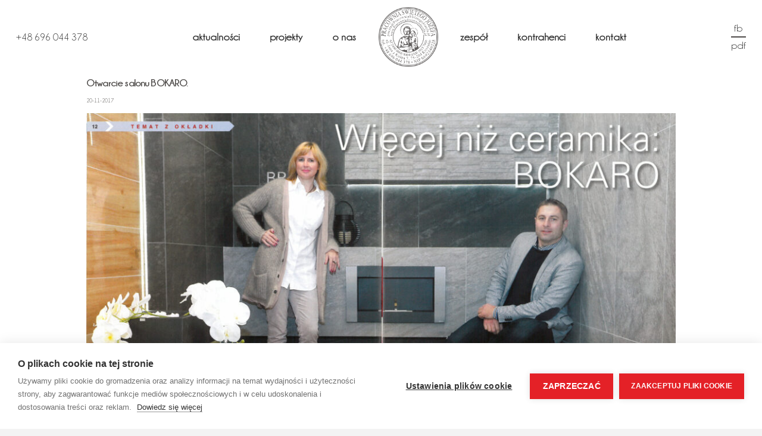

--- FILE ---
content_type: text/html; charset=UTF-8
request_url: https://www.pracowniaswietegojozefa.pl/otwarcie-salonu-bokaro/
body_size: 14838
content:
<!DOCTYPE HTML>
<html lang="pl-PL">
<head>
	<meta charset="UTF-8">
	<meta name='robots' content='index, follow, max-image-preview:large, max-snippet:-1, max-video-preview:-1' />
	<style>img:is([sizes="auto" i], [sizes^="auto," i]) { contain-intrinsic-size: 3000px 1500px }</style>
	
	<!-- This site is optimized with the Yoast SEO plugin v21.5 - https://yoast.com/wordpress/plugins/seo/ -->
	<title>Otwarcie salonu BOKARO. - Pracownia Św. Józefa</title>
	<link rel="canonical" href="https://www.pracowniaswietegojozefa.pl/otwarcie-salonu-bokaro/" />
	<meta property="og:locale" content="pl_PL" />
	<meta property="og:type" content="article" />
	<meta property="og:title" content="Otwarcie salonu BOKARO. - Pracownia Św. Józefa" />
	<meta property="og:url" content="https://www.pracowniaswietegojozefa.pl/otwarcie-salonu-bokaro/" />
	<meta property="og:site_name" content="Pracownia Św. Józefa" />
	<meta property="article:published_time" content="2017-11-20T09:49:54+00:00" />
	<meta property="article:modified_time" content="2023-10-30T08:12:22+00:00" />
	<meta property="og:image" content="https://www.pracowniaswietegojozefa.pl/wp-content/uploads/2023/07/SKMBT_C22423042609520_0001-scaled.jpg" />
	<meta property="og:image:width" content="2560" />
	<meta property="og:image:height" content="1038" />
	<meta property="og:image:type" content="image/jpeg" />
	<meta name="author" content="administrator.witryny" />
	<meta name="twitter:card" content="summary_large_image" />
	<meta name="twitter:label1" content="Napisane przez" />
	<meta name="twitter:data1" content="administrator.witryny" />
	<script type="application/ld+json" class="yoast-schema-graph">{"@context":"https://schema.org","@graph":[{"@type":"WebPage","@id":"https://www.pracowniaswietegojozefa.pl/otwarcie-salonu-bokaro/","url":"https://www.pracowniaswietegojozefa.pl/otwarcie-salonu-bokaro/","name":"Otwarcie salonu BOKARO. - Pracownia Św. Józefa","isPartOf":{"@id":"https://www.pracowniaswietegojozefa.pl/#website"},"primaryImageOfPage":{"@id":"https://www.pracowniaswietegojozefa.pl/otwarcie-salonu-bokaro/#primaryimage"},"image":{"@id":"https://www.pracowniaswietegojozefa.pl/otwarcie-salonu-bokaro/#primaryimage"},"thumbnailUrl":"https://www.pracowniaswietegojozefa.pl/wp-content/uploads/2023/07/SKMBT_C22423042609520_0001-scaled.jpg","datePublished":"2017-11-20T09:49:54+00:00","dateModified":"2023-10-30T08:12:22+00:00","author":{"@id":"https://www.pracowniaswietegojozefa.pl/#/schema/person/cefc1cb545122f6c28c5c67b1704d2aa"},"breadcrumb":{"@id":"https://www.pracowniaswietegojozefa.pl/otwarcie-salonu-bokaro/#breadcrumb"},"inLanguage":"pl-PL","potentialAction":[{"@type":"ReadAction","target":["https://www.pracowniaswietegojozefa.pl/otwarcie-salonu-bokaro/"]}]},{"@type":"ImageObject","inLanguage":"pl-PL","@id":"https://www.pracowniaswietegojozefa.pl/otwarcie-salonu-bokaro/#primaryimage","url":"https://www.pracowniaswietegojozefa.pl/wp-content/uploads/2023/07/SKMBT_C22423042609520_0001-scaled.jpg","contentUrl":"https://www.pracowniaswietegojozefa.pl/wp-content/uploads/2023/07/SKMBT_C22423042609520_0001-scaled.jpg","width":2560,"height":1038},{"@type":"BreadcrumbList","@id":"https://www.pracowniaswietegojozefa.pl/otwarcie-salonu-bokaro/#breadcrumb","itemListElement":[{"@type":"ListItem","position":1,"name":"Strona główna","item":"https://www.pracowniaswietegojozefa.pl/"},{"@type":"ListItem","position":2,"name":"Otwarcie salonu BOKARO."}]},{"@type":"WebSite","@id":"https://www.pracowniaswietegojozefa.pl/#website","url":"https://www.pracowniaswietegojozefa.pl/","name":"Pracownia Św. Józefa","description":"","potentialAction":[{"@type":"SearchAction","target":{"@type":"EntryPoint","urlTemplate":"https://www.pracowniaswietegojozefa.pl/?s={search_term_string}"},"query-input":"required name=search_term_string"}],"inLanguage":"pl-PL"},{"@type":"Person","@id":"https://www.pracowniaswietegojozefa.pl/#/schema/person/cefc1cb545122f6c28c5c67b1704d2aa","name":"administrator.witryny","image":{"@type":"ImageObject","inLanguage":"pl-PL","@id":"https://www.pracowniaswietegojozefa.pl/#/schema/person/image/","url":"https://secure.gravatar.com/avatar/0955dac4f56b735c99c8f938e583ba354b89db1e911ea89f84d8fe5cbc94a364?s=96&d=mm&r=g","contentUrl":"https://secure.gravatar.com/avatar/0955dac4f56b735c99c8f938e583ba354b89db1e911ea89f84d8fe5cbc94a364?s=96&d=mm&r=g","caption":"administrator.witryny"},"url":"https://www.pracowniaswietegojozefa.pl/author/administrator-witryny/"}]}</script>
	<!-- / Yoast SEO plugin. -->


<link rel="alternate" type="application/rss+xml" title="Pracownia Św. Józefa &raquo; Kanał z wpisami" href="https://www.pracowniaswietegojozefa.pl/feed/" />
<meta name="viewport" content="width=device-width, initial-scale=1">
<meta name="SKYPE_TOOLBAR" content="SKYPE_TOOLBAR_PARSER_COMPATIBLE">
<meta name="theme-color" content="#ffffff">
<meta property="og:title" content="Otwarcie salonu BOKARO. - Pracownia Św. Józefa">
<meta property="og:url" content="https://www.pracowniaswietegojozefa.pl/otwarcie-salonu-bokaro/">
<meta property="og:locale" content="pl_PL">
<meta property="og:site_name" content="Pracownia Św. Józefa">
<meta property="og:type" content="article">
<meta property="og:image" content="https://www.pracowniaswietegojozefa.pl/wp-content/uploads/2023/07/SKMBT_C22423042609520_0001-1024x415.jpg" itemprop="image">
<link rel="preload" href="https://www.pracowniaswietegojozefa.pl/wp-content/uploads/2023/06/Champagne-Limousines-V1.woff2" as="font" type="font/woff2" crossorigin><link rel="preload" href="https://www.pracowniaswietegojozefa.pl/wp-content/uploads/2023/07/Champagne-Limousines-Bold.woff" as="font" type="font/woff" crossorigin><script>
window._wpemojiSettings = {"baseUrl":"https:\/\/s.w.org\/images\/core\/emoji\/16.0.1\/72x72\/","ext":".png","svgUrl":"https:\/\/s.w.org\/images\/core\/emoji\/16.0.1\/svg\/","svgExt":".svg","source":{"concatemoji":"https:\/\/www.pracowniaswietegojozefa.pl\/wp-includes\/js\/wp-emoji-release.min.js?ver=6.8.3"}};
/*! This file is auto-generated */
!function(s,n){var o,i,e;function c(e){try{var t={supportTests:e,timestamp:(new Date).valueOf()};sessionStorage.setItem(o,JSON.stringify(t))}catch(e){}}function p(e,t,n){e.clearRect(0,0,e.canvas.width,e.canvas.height),e.fillText(t,0,0);var t=new Uint32Array(e.getImageData(0,0,e.canvas.width,e.canvas.height).data),a=(e.clearRect(0,0,e.canvas.width,e.canvas.height),e.fillText(n,0,0),new Uint32Array(e.getImageData(0,0,e.canvas.width,e.canvas.height).data));return t.every(function(e,t){return e===a[t]})}function u(e,t){e.clearRect(0,0,e.canvas.width,e.canvas.height),e.fillText(t,0,0);for(var n=e.getImageData(16,16,1,1),a=0;a<n.data.length;a++)if(0!==n.data[a])return!1;return!0}function f(e,t,n,a){switch(t){case"flag":return n(e,"\ud83c\udff3\ufe0f\u200d\u26a7\ufe0f","\ud83c\udff3\ufe0f\u200b\u26a7\ufe0f")?!1:!n(e,"\ud83c\udde8\ud83c\uddf6","\ud83c\udde8\u200b\ud83c\uddf6")&&!n(e,"\ud83c\udff4\udb40\udc67\udb40\udc62\udb40\udc65\udb40\udc6e\udb40\udc67\udb40\udc7f","\ud83c\udff4\u200b\udb40\udc67\u200b\udb40\udc62\u200b\udb40\udc65\u200b\udb40\udc6e\u200b\udb40\udc67\u200b\udb40\udc7f");case"emoji":return!a(e,"\ud83e\udedf")}return!1}function g(e,t,n,a){var r="undefined"!=typeof WorkerGlobalScope&&self instanceof WorkerGlobalScope?new OffscreenCanvas(300,150):s.createElement("canvas"),o=r.getContext("2d",{willReadFrequently:!0}),i=(o.textBaseline="top",o.font="600 32px Arial",{});return e.forEach(function(e){i[e]=t(o,e,n,a)}),i}function t(e){var t=s.createElement("script");t.src=e,t.defer=!0,s.head.appendChild(t)}"undefined"!=typeof Promise&&(o="wpEmojiSettingsSupports",i=["flag","emoji"],n.supports={everything:!0,everythingExceptFlag:!0},e=new Promise(function(e){s.addEventListener("DOMContentLoaded",e,{once:!0})}),new Promise(function(t){var n=function(){try{var e=JSON.parse(sessionStorage.getItem(o));if("object"==typeof e&&"number"==typeof e.timestamp&&(new Date).valueOf()<e.timestamp+604800&&"object"==typeof e.supportTests)return e.supportTests}catch(e){}return null}();if(!n){if("undefined"!=typeof Worker&&"undefined"!=typeof OffscreenCanvas&&"undefined"!=typeof URL&&URL.createObjectURL&&"undefined"!=typeof Blob)try{var e="postMessage("+g.toString()+"("+[JSON.stringify(i),f.toString(),p.toString(),u.toString()].join(",")+"));",a=new Blob([e],{type:"text/javascript"}),r=new Worker(URL.createObjectURL(a),{name:"wpTestEmojiSupports"});return void(r.onmessage=function(e){c(n=e.data),r.terminate(),t(n)})}catch(e){}c(n=g(i,f,p,u))}t(n)}).then(function(e){for(var t in e)n.supports[t]=e[t],n.supports.everything=n.supports.everything&&n.supports[t],"flag"!==t&&(n.supports.everythingExceptFlag=n.supports.everythingExceptFlag&&n.supports[t]);n.supports.everythingExceptFlag=n.supports.everythingExceptFlag&&!n.supports.flag,n.DOMReady=!1,n.readyCallback=function(){n.DOMReady=!0}}).then(function(){return e}).then(function(){var e;n.supports.everything||(n.readyCallback(),(e=n.source||{}).concatemoji?t(e.concatemoji):e.wpemoji&&e.twemoji&&(t(e.twemoji),t(e.wpemoji)))}))}((window,document),window._wpemojiSettings);
</script>
<style id='wp-emoji-styles-inline-css'>

	img.wp-smiley, img.emoji {
		display: inline !important;
		border: none !important;
		box-shadow: none !important;
		height: 1em !important;
		width: 1em !important;
		margin: 0 0.07em !important;
		vertical-align: -0.1em !important;
		background: none !important;
		padding: 0 !important;
	}
</style>
<link rel='stylesheet' id='parent-style-css' href='https://www.pracowniaswietegojozefa.pl/wp-content/themes/Impreza/style.css?ver=6.8.3' media='all' />
<link rel='stylesheet' id='us-style-css' href='https://www.pracowniaswietegojozefa.pl/wp-content/themes/Impreza/css/style.min.css?ver=8.13' media='all' />
<link rel='stylesheet' id='theme-style-css' href='https://www.pracowniaswietegojozefa.pl/wp-content/themes/Impreza-child/style.css?ver=8.13' media='all' />
<link rel="https://api.w.org/" href="https://www.pracowniaswietegojozefa.pl/wp-json/" /><link rel="alternate" title="JSON" type="application/json" href="https://www.pracowniaswietegojozefa.pl/wp-json/wp/v2/posts/4975" /><link rel="EditURI" type="application/rsd+xml" title="RSD" href="https://www.pracowniaswietegojozefa.pl/xmlrpc.php?rsd" />
<meta name="generator" content="WordPress 6.8.3" />
<link rel='shortlink' href='https://www.pracowniaswietegojozefa.pl/?p=4975' />
<link rel="alternate" title="oEmbed (JSON)" type="application/json+oembed" href="https://www.pracowniaswietegojozefa.pl/wp-json/oembed/1.0/embed?url=https%3A%2F%2Fwww.pracowniaswietegojozefa.pl%2Fotwarcie-salonu-bokaro%2F" />
<link rel="alternate" title="oEmbed (XML)" type="text/xml+oembed" href="https://www.pracowniaswietegojozefa.pl/wp-json/oembed/1.0/embed?url=https%3A%2F%2Fwww.pracowniaswietegojozefa.pl%2Fotwarcie-salonu-bokaro%2F&#038;format=xml" />
		<script>
			if ( ! /Android|webOS|iPhone|iPad|iPod|BlackBerry|IEMobile|Opera Mini/i.test( navigator.userAgent ) ) {
				var root = document.getElementsByTagName( 'html' )[ 0 ]
				root.className += " no-touch";
			}
		</script>
		<meta name="generator" content="Powered by WPBakery Page Builder - drag and drop page builder for WordPress."/>
<meta name="generator" content="Powered by Slider Revolution 6.6.8 - responsive, Mobile-Friendly Slider Plugin for WordPress with comfortable drag and drop interface." />
<link rel="icon" href="https://www.pracowniaswietegojozefa.pl/wp-content/uploads/2023/10/favicon-150x150.png" sizes="32x32" />
<link rel="icon" href="https://www.pracowniaswietegojozefa.pl/wp-content/uploads/2023/10/favicon-300x300.png" sizes="192x192" />
<link rel="apple-touch-icon" href="https://www.pracowniaswietegojozefa.pl/wp-content/uploads/2023/10/favicon-300x300.png" />
<meta name="msapplication-TileImage" content="https://www.pracowniaswietegojozefa.pl/wp-content/uploads/2023/10/favicon-300x300.png" />
<script>function setREVStartSize(e){
			//window.requestAnimationFrame(function() {
				window.RSIW = window.RSIW===undefined ? window.innerWidth : window.RSIW;
				window.RSIH = window.RSIH===undefined ? window.innerHeight : window.RSIH;
				try {
					var pw = document.getElementById(e.c).parentNode.offsetWidth,
						newh;
					pw = pw===0 || isNaN(pw) || (e.l=="fullwidth" || e.layout=="fullwidth") ? window.RSIW : pw;
					e.tabw = e.tabw===undefined ? 0 : parseInt(e.tabw);
					e.thumbw = e.thumbw===undefined ? 0 : parseInt(e.thumbw);
					e.tabh = e.tabh===undefined ? 0 : parseInt(e.tabh);
					e.thumbh = e.thumbh===undefined ? 0 : parseInt(e.thumbh);
					e.tabhide = e.tabhide===undefined ? 0 : parseInt(e.tabhide);
					e.thumbhide = e.thumbhide===undefined ? 0 : parseInt(e.thumbhide);
					e.mh = e.mh===undefined || e.mh=="" || e.mh==="auto" ? 0 : parseInt(e.mh,0);
					if(e.layout==="fullscreen" || e.l==="fullscreen")
						newh = Math.max(e.mh,window.RSIH);
					else{
						e.gw = Array.isArray(e.gw) ? e.gw : [e.gw];
						for (var i in e.rl) if (e.gw[i]===undefined || e.gw[i]===0) e.gw[i] = e.gw[i-1];
						e.gh = e.el===undefined || e.el==="" || (Array.isArray(e.el) && e.el.length==0)? e.gh : e.el;
						e.gh = Array.isArray(e.gh) ? e.gh : [e.gh];
						for (var i in e.rl) if (e.gh[i]===undefined || e.gh[i]===0) e.gh[i] = e.gh[i-1];
											
						var nl = new Array(e.rl.length),
							ix = 0,
							sl;
						e.tabw = e.tabhide>=pw ? 0 : e.tabw;
						e.thumbw = e.thumbhide>=pw ? 0 : e.thumbw;
						e.tabh = e.tabhide>=pw ? 0 : e.tabh;
						e.thumbh = e.thumbhide>=pw ? 0 : e.thumbh;
						for (var i in e.rl) nl[i] = e.rl[i]<window.RSIW ? 0 : e.rl[i];
						sl = nl[0];
						for (var i in nl) if (sl>nl[i] && nl[i]>0) { sl = nl[i]; ix=i;}
						var m = pw>(e.gw[ix]+e.tabw+e.thumbw) ? 1 : (pw-(e.tabw+e.thumbw)) / (e.gw[ix]);
						newh =  (e.gh[ix] * m) + (e.tabh + e.thumbh);
					}
					var el = document.getElementById(e.c);
					if (el!==null && el) el.style.height = newh+"px";
					el = document.getElementById(e.c+"_wrapper");
					if (el!==null && el) {
						el.style.height = newh+"px";
						el.style.display = "block";
					}
				} catch(e){
					console.log("Failure at Presize of Slider:" + e)
				}
			//});
		  };</script>
<noscript><style> .wpb_animate_when_almost_visible { opacity: 1; }</style></noscript>		<style id="us-icon-fonts">@font-face{font-display:block;font-style:normal;font-family:"fontawesome";font-weight:900;src:url("https://www.pracowniaswietegojozefa.pl/wp-content/themes/Impreza/fonts/fa-solid-900.woff2?ver=8.13") format("woff2"),url("https://www.pracowniaswietegojozefa.pl/wp-content/themes/Impreza/fonts/fa-solid-900.woff?ver=8.13") format("woff")}.fas{font-family:"fontawesome";font-weight:900}@font-face{font-display:block;font-style:normal;font-family:"fontawesome";font-weight:400;src:url("https://www.pracowniaswietegojozefa.pl/wp-content/themes/Impreza/fonts/fa-regular-400.woff2?ver=8.13") format("woff2"),url("https://www.pracowniaswietegojozefa.pl/wp-content/themes/Impreza/fonts/fa-regular-400.woff?ver=8.13") format("woff")}.far{font-family:"fontawesome";font-weight:400}@font-face{font-display:block;font-style:normal;font-family:"fontawesome";font-weight:300;src:url("https://www.pracowniaswietegojozefa.pl/wp-content/themes/Impreza/fonts/fa-light-300.woff2?ver=8.13") format("woff2"),url("https://www.pracowniaswietegojozefa.pl/wp-content/themes/Impreza/fonts/fa-light-300.woff?ver=8.13") format("woff")}.fal{font-family:"fontawesome";font-weight:300}@font-face{font-display:block;font-style:normal;font-family:"Font Awesome 5 Duotone";font-weight:900;src:url("https://www.pracowniaswietegojozefa.pl/wp-content/themes/Impreza/fonts/fa-duotone-900.woff2?ver=8.13") format("woff2"),url("https://www.pracowniaswietegojozefa.pl/wp-content/themes/Impreza/fonts/fa-duotone-900.woff?ver=8.13") format("woff")}.fad{font-family:"Font Awesome 5 Duotone";font-weight:900}.fad{position:relative}.fad:before{position:absolute}.fad:after{opacity:0.4}@font-face{font-display:block;font-style:normal;font-family:"Font Awesome 5 Brands";font-weight:400;src:url("https://www.pracowniaswietegojozefa.pl/wp-content/themes/Impreza/fonts/fa-brands-400.woff2?ver=8.13") format("woff2"),url("https://www.pracowniaswietegojozefa.pl/wp-content/themes/Impreza/fonts/fa-brands-400.woff?ver=8.13") format("woff")}.fab{font-family:"Font Awesome 5 Brands";font-weight:400}@font-face{font-display:block;font-style:normal;font-family:"Material Icons";font-weight:400;src:url("https://www.pracowniaswietegojozefa.pl/wp-content/themes/Impreza/fonts/material-icons.woff2?ver=8.13") format("woff2"),url("https://www.pracowniaswietegojozefa.pl/wp-content/themes/Impreza/fonts/material-icons.woff?ver=8.13") format("woff")}.material-icons{font-family:"Material Icons";font-weight:400}</style>
				<style id="us-theme-options-css">:root{--color-header-middle-bg:#ffffff;--color-header-middle-bg-grad:#ffffff;--color-header-middle-text:#333333;--color-header-middle-text-hover:#000000;--color-header-transparent-bg:transparent;--color-header-transparent-bg-grad:transparent;--color-header-transparent-text:rgba(255,255,255,0.66);--color-header-transparent-text-hover:#ffffff;--color-chrome-toolbar:#ffffff;--color-chrome-toolbar-grad:#ffffff;--color-header-top-bg:#f6f6f6;--color-header-top-bg-grad:#f6f6f6;--color-header-top-text:#333333;--color-header-top-text-hover:#000000;--color-header-top-transparent-bg:rgba(0,0,0,0.2);--color-header-top-transparent-bg-grad:rgba(0,0,0,0.2);--color-header-top-transparent-text:rgba(255,255,255,0.66);--color-header-top-transparent-text-hover:#fff;--color-content-bg:#ffffff;--color-content-bg-grad:#ffffff;--color-content-bg-alt:#f3f3f3;--color-content-bg-alt-grad:#f3f3f3;--color-content-border:#dddddd;--color-content-heading:#000000;--color-content-heading-grad:#000000;--color-content-text:#4d4a48;--color-content-link:#000000;--color-content-link-hover:#000000;--color-content-primary:#000000;--color-content-primary-grad:#000000;--color-content-secondary:#000000;--color-content-secondary-grad:#000000;--color-content-faded:#999999;--color-content-overlay:rgba(0,0,0,0.75);--color-content-overlay-grad:rgba(0,0,0,0.75);--color-alt-content-bg:#f3f3f3;--color-alt-content-bg-grad:#f3f3f3;--color-alt-content-bg-alt:#ffffff;--color-alt-content-bg-alt-grad:#ffffff;--color-alt-content-border:#dddddd;--color-alt-content-heading:#000000;--color-alt-content-heading-grad:#000000;--color-alt-content-text:#333333;--color-alt-content-link:#000000;--color-alt-content-link-hover:#000000;--color-alt-content-primary:#000000;--color-alt-content-primary-grad:#000000;--color-alt-content-secondary:#000000;--color-alt-content-secondary-grad:#000000;--color-alt-content-faded:#999999;--color-alt-content-overlay:rgba(0,0,0,0.75);--color-alt-content-overlay-grad:rgba(0,0,0,0.75);--color-footer-bg:#ffffff;--color-footer-bg-grad:#ffffff;--color-footer-bg-alt:#f6f6f6;--color-footer-bg-alt-grad:#f6f6f6;--color-footer-border:#dddddd;--color-footer-text:#666666;--color-footer-link:#000000;--color-footer-link-hover:#000000;--color-subfooter-bg:#222222;--color-subfooter-bg-grad:#222222;--color-subfooter-bg-alt:#333333;--color-subfooter-bg-alt-grad:#333333;--color-subfooter-border:#333333;--color-subfooter-text:#ffffff;--color-subfooter-link:#ffffff;--color-subfooter-link-hover:#ffffff;--color-content-primary-faded:rgba(0,0,0,0.15);--box-shadow:0 5px 15px rgba(0,0,0,.15);--box-shadow-up:0 -5px 15px rgba(0,0,0,.15);--site-content-width:990px;--inputs-font-size:16px;--inputs-height:3.2em;--inputs-padding:1em;--inputs-border-width:2px;--inputs-text-color:var(--color-content-primary);--font-body:"Champagne";--font-h1:"Champagne";--font-h2:"Champagne";--font-h3:"Champagne";--font-h4:"Champagne";--font-h5:"Champagne";--font-h6:"Champagne"}html,.l-header .widget,.menu-item-object-us_page_block{font-family:var(--font-body);font-size:18px;line-height:22px}@font-face{font-display:swap;font-style:normal;font-family:"Champagne";font-weight:400;src:url(/wp-content/uploads/2023/06/Champagne-Limousines-V1.woff2) format("woff2")}@font-face{font-display:swap;font-style:normal;font-family:"Champagne-bold";font-weight:400;src:url(/wp-content/uploads/2023/07/Champagne-Limousines-Bold.woff) format("woff")}h1{font-family:var(--font-h1);font-weight:400;font-size:4.4rem;line-height:1;letter-spacing:-0.05em;margin-bottom:1.5rem}h2{font-family:var(--font-h2);font-weight:400;font-size:3.6rem;line-height:1.20;letter-spacing:-0.05em;margin-bottom:1.5rem}h3{font-family:var(--font-h3);font-weight:400;font-size:1.8rem;line-height:1.3;letter-spacing:0em;margin-bottom:1.5rem}.widgettitle,h4{font-family:var(--font-h4);font-weight:400;font-size:1.3rem;line-height:1.3;letter-spacing:0em;margin-bottom:1.5rem}h5{font-family:var(--font-h5);font-weight:400;font-size:22px;line-height:1.4;letter-spacing:0em;margin-bottom:1.5rem}h6{font-family:var(--font-h6);font-weight:700;font-size:22px;line-height:1.4;letter-spacing:0em;margin-bottom:1.5rem}@media (max-width:600px){html{font-size:18px;line-height:22px}h1{font-size:3.2rem}h1.vc_custom_heading:not([class*="us_custom_"]){font-size:3.2rem!important}h2{font-size:2.5rem}h2.vc_custom_heading:not([class*="us_custom_"]){font-size:2.5rem!important}h3{font-size:1.6rem}h3.vc_custom_heading:not([class*="us_custom_"]){font-size:1.6rem!important}.widgettitle,h4{font-size:1.3rem}h4.vc_custom_heading:not([class*="us_custom_"]){font-size:1.3rem!important}h5{font-size:20px}h5.vc_custom_heading:not([class*="us_custom_"]){font-size:20px!important}h6{font-size:18px}h6.vc_custom_heading:not([class*="us_custom_"]){font-size:18px!important}}body{background:var(--color-alt-content-bg)}.l-canvas.type_boxed,.l-canvas.type_boxed .l-subheader,.l-canvas.type_boxed~.l-footer{max-width:1700px}@media (max-width:1080px){.l-main .aligncenter{max-width:calc(100vw - 5rem)}}@media (min-width:992px){body.footer_reveal .l-canvas{position:relative;z-index:1}body.footer_reveal .l-footer{position:fixed;bottom:0}body.footer_reveal .l-canvas.type_boxed~.l-footer{left:0;right:0}}@media (min-width:1281px){body.usb_preview .hide_on_default{opacity:0.25!important}.vc_hidden-lg,body:not(.usb_preview) .hide_on_default{display:none!important}.default_align_left{text-align:left}.default_align_right{text-align:right}.default_align_center{text-align:center}.w-hwrapper>.default_align_justify,.default_align_justify>.w-btn{width:100%}}@media (min-width:1025px) and (max-width:1280px){body.usb_preview .hide_on_laptops{opacity:0.25!important}.vc_hidden-md,body:not(.usb_preview) .hide_on_laptops{display:none!important}.laptops_align_left{text-align:left}.laptops_align_right{text-align:right}.laptops_align_center{text-align:center}.w-hwrapper>.laptops_align_justify,.laptops_align_justify>.w-btn{width:100%}}@media (min-width:601px) and (max-width:1024px){body.usb_preview .hide_on_tablets{opacity:0.25!important}.vc_hidden-sm,body:not(.usb_preview) .hide_on_tablets{display:none!important}.tablets_align_left{text-align:left}.tablets_align_right{text-align:right}.tablets_align_center{text-align:center}.w-hwrapper>.tablets_align_justify,.tablets_align_justify>.w-btn{width:100%}}@media (max-width:600px){body.usb_preview .hide_on_mobiles{opacity:0.25!important}.vc_hidden-xs,body:not(.usb_preview) .hide_on_mobiles{display:none!important}.mobiles_align_left{text-align:left}.mobiles_align_right{text-align:right}.mobiles_align_center{text-align:center}.w-hwrapper>.mobiles_align_justify,.mobiles_align_justify>.w-btn{width:100%}}@media (max-width:1280px){.g-cols.laptops-cols_1{grid-template-columns:100%}.g-cols.laptops-cols_1.reversed>div:last-of-type{order:-1}.g-cols.laptops-cols_2{grid-template-columns:repeat(2,1fr)}.g-cols.laptops-cols_3{grid-template-columns:repeat(3,1fr)}.g-cols.laptops-cols_4{grid-template-columns:repeat(4,1fr)}.g-cols.laptops-cols_5{grid-template-columns:repeat(5,1fr)}.g-cols.laptops-cols_6{grid-template-columns:repeat(6,1fr)}.g-cols.laptops-cols_1-2{grid-template-columns:1fr 2fr}.g-cols.laptops-cols_2-1{grid-template-columns:2fr 1fr}.g-cols.laptops-cols_2-3{grid-template-columns:2fr 3fr}.g-cols.laptops-cols_3-2{grid-template-columns:3fr 2fr}.g-cols.laptops-cols_1-3{grid-template-columns:1fr 3fr}.g-cols.laptops-cols_3-1{grid-template-columns:3fr 1fr}.g-cols.laptops-cols_1-4{grid-template-columns:1fr 4fr}.g-cols.laptops-cols_4-1{grid-template-columns:4fr 1fr}.g-cols.laptops-cols_1-5{grid-template-columns:1fr 5fr}.g-cols.laptops-cols_5-1{grid-template-columns:5fr 1fr}.g-cols.laptops-cols_1-2-1{grid-template-columns:1fr 2fr 1fr}.g-cols.laptops-cols_1-3-1{grid-template-columns:1fr 3fr 1fr}.g-cols.laptops-cols_1-4-1{grid-template-columns:1fr 4fr 1fr}}@media (max-width:1024px){.g-cols.tablets-cols_1{grid-template-columns:100%}.g-cols.tablets-cols_1.reversed>div:last-of-type{order:-1}.g-cols.tablets-cols_2{grid-template-columns:repeat(2,1fr)}.g-cols.tablets-cols_3{grid-template-columns:repeat(3,1fr)}.g-cols.tablets-cols_4{grid-template-columns:repeat(4,1fr)}.g-cols.tablets-cols_5{grid-template-columns:repeat(5,1fr)}.g-cols.tablets-cols_6{grid-template-columns:repeat(6,1fr)}.g-cols.tablets-cols_1-2{grid-template-columns:1fr 2fr}.g-cols.tablets-cols_2-1{grid-template-columns:2fr 1fr}.g-cols.tablets-cols_2-3{grid-template-columns:2fr 3fr}.g-cols.tablets-cols_3-2{grid-template-columns:3fr 2fr}.g-cols.tablets-cols_1-3{grid-template-columns:1fr 3fr}.g-cols.tablets-cols_3-1{grid-template-columns:3fr 1fr}.g-cols.tablets-cols_1-4{grid-template-columns:1fr 4fr}.g-cols.tablets-cols_4-1{grid-template-columns:4fr 1fr}.g-cols.tablets-cols_1-5{grid-template-columns:1fr 5fr}.g-cols.tablets-cols_5-1{grid-template-columns:5fr 1fr}.g-cols.tablets-cols_1-2-1{grid-template-columns:1fr 2fr 1fr}.g-cols.tablets-cols_1-3-1{grid-template-columns:1fr 3fr 1fr}.g-cols.tablets-cols_1-4-1{grid-template-columns:1fr 4fr 1fr}}@media (max-width:600px){.g-cols.mobiles-cols_1{grid-template-columns:100%}.g-cols.mobiles-cols_1.reversed>div:last-of-type{order:-1}.g-cols.mobiles-cols_2{grid-template-columns:repeat(2,1fr)}.g-cols.mobiles-cols_3{grid-template-columns:repeat(3,1fr)}.g-cols.mobiles-cols_4{grid-template-columns:repeat(4,1fr)}.g-cols.mobiles-cols_5{grid-template-columns:repeat(5,1fr)}.g-cols.mobiles-cols_6{grid-template-columns:repeat(6,1fr)}.g-cols.mobiles-cols_1-2{grid-template-columns:1fr 2fr}.g-cols.mobiles-cols_2-1{grid-template-columns:2fr 1fr}.g-cols.mobiles-cols_2-3{grid-template-columns:2fr 3fr}.g-cols.mobiles-cols_3-2{grid-template-columns:3fr 2fr}.g-cols.mobiles-cols_1-3{grid-template-columns:1fr 3fr}.g-cols.mobiles-cols_3-1{grid-template-columns:3fr 1fr}.g-cols.mobiles-cols_1-4{grid-template-columns:1fr 4fr}.g-cols.mobiles-cols_4-1{grid-template-columns:4fr 1fr}.g-cols.mobiles-cols_1-5{grid-template-columns:1fr 5fr}.g-cols.mobiles-cols_5-1{grid-template-columns:5fr 1fr}.g-cols.mobiles-cols_1-2-1{grid-template-columns:1fr 2fr 1fr}.g-cols.mobiles-cols_1-3-1{grid-template-columns:1fr 3fr 1fr}.g-cols.mobiles-cols_1-4-1{grid-template-columns:1fr 4fr 1fr}.g-cols:not([style*="grid-gap"]){grid-gap:1.5rem}}@media (max-width:991px){.l-canvas{overflow:hidden}.g-cols.stacking_default.reversed>div:last-of-type{order:-1}.g-cols.stacking_default.via_flex>div:not([class*="vc_col-xs"]){width:100%;margin:0 0 1.5rem}.g-cols.stacking_default.via_grid.mobiles-cols_1{grid-template-columns:100%}.g-cols.stacking_default.via_flex.type_boxes>div,.g-cols.stacking_default.via_flex.reversed>div:first-child,.g-cols.stacking_default.via_flex:not(.reversed)>div:last-child,.g-cols.stacking_default.via_flex>div.has_bg_color{margin-bottom:0}.g-cols.stacking_default.via_flex.type_default>.wpb_column.stretched{margin-left:-1rem;margin-right:-1rem}.g-cols.stacking_default.via_grid.mobiles-cols_1>.wpb_column.stretched,.g-cols.stacking_default.via_flex.type_boxes>.wpb_column.stretched{margin-left:-2.5rem;margin-right:-2.5rem;width:auto}.vc_column-inner.type_sticky>.wpb_wrapper,.vc_column_container.type_sticky>.vc_column-inner{top:0!important}}@media (min-width:992px){body:not(.rtl) .l-section.for_sidebar.at_left>div>.l-sidebar,.rtl .l-section.for_sidebar.at_right>div>.l-sidebar{order:-1}.vc_column_container.type_sticky>.vc_column-inner,.vc_column-inner.type_sticky>.wpb_wrapper{position:-webkit-sticky;position:sticky}.l-section.type_sticky{position:-webkit-sticky;position:sticky;top:0;z-index:11;transform:translateZ(0); transition:top 0.3s cubic-bezier(.78,.13,.15,.86) 0.1s}.header_hor .l-header.post_fixed.sticky_auto_hide{z-index:12}.admin-bar .l-section.type_sticky{top:32px}.l-section.type_sticky>.l-section-h{transition:padding-top 0.3s}.header_hor .l-header.pos_fixed:not(.down)~.l-main .l-section.type_sticky:not(:first-of-type){top:var(--header-sticky-height)}.admin-bar.header_hor .l-header.pos_fixed:not(.down)~.l-main .l-section.type_sticky:not(:first-of-type){top:calc( var(--header-sticky-height) + 32px )}.header_hor .l-header.pos_fixed.sticky:not(.down)~.l-main .l-section.type_sticky:first-of-type>.l-section-h{padding-top:var(--header-sticky-height)}.header_hor.headerinpos_bottom .l-header.pos_fixed.sticky:not(.down)~.l-main .l-section.type_sticky:first-of-type>.l-section-h{padding-bottom:var(--header-sticky-height)!important}}@media screen and (min-width:1080px){.g-cols.via_flex.type_default>.wpb_column.stretched:first-of-type{margin-left:calc( var(--site-content-width) / 2 + 0px / 2 + 1.5rem - 50vw)}.g-cols.via_flex.type_default>.wpb_column.stretched:last-of-type{margin-right:calc( var(--site-content-width) / 2 + 0px / 2 + 1.5rem - 50vw)}.l-main .alignfull, .w-separator.width_screen,.g-cols.via_grid>.wpb_column.stretched:first-of-type,.g-cols.via_flex.type_boxes>.wpb_column.stretched:first-of-type{margin-left:calc( var(--site-content-width) / 2 + 0px / 2 - 50vw )}.l-main .alignfull, .w-separator.width_screen,.g-cols.via_grid>.wpb_column.stretched:last-of-type,.g-cols.via_flex.type_boxes>.wpb_column.stretched:last-of-type{margin-right:calc( var(--site-content-width) / 2 + 0px / 2 - 50vw )}}@media (max-width:600px){.w-form-row.for_submit[style*=btn-size-mobiles] .w-btn{font-size:var(--btn-size-mobiles)!important}}a,button,input[type="submit"],.ui-slider-handle{outline:none!important}.w-toplink,.w-header-show{background:rgba(0,0,0,0.3)}.no-touch .w-toplink.active:hover,.no-touch .w-header-show:hover{background:var(--color-content-primary-grad)}button[type="submit"]:not(.w-btn),input[type="submit"]:not(.w-btn),.us-nav-style_1>*,.navstyle_1>.owl-nav div,.us-btn-style_1{font-family:var(--font-h1);font-size:16px;line-height:1.2!important;font-weight:400;font-style:normal;text-transform:none;letter-spacing:0em;border-radius:0em;padding:1.1em 4.2em;background:var(--color-content-primary);border-color:var(--color-content-primary);color:#ffffff!important}button[type="submit"]:not(.w-btn):before,input[type="submit"]:not(.w-btn),.us-nav-style_1>*:before,.navstyle_1>.owl-nav div:before,.us-btn-style_1:before{border-width:2px}.no-touch button[type="submit"]:not(.w-btn):hover,.no-touch input[type="submit"]:not(.w-btn):hover,.us-nav-style_1>span.current,.no-touch .us-nav-style_1>a:hover,.no-touch .navstyle_1>.owl-nav div:hover,.no-touch .us-btn-style_1:hover{background:transparent;border-color:var(--color-content-primary);color:var(--color-content-primary)!important}.us-nav-style_1>*{min-width:calc(1.2em + 2 * 1.1em)}.us-nav-style_3>*,.navstyle_3>.owl-nav div,.us-btn-style_3{font-family:var(--font-h1);font-size:16px;line-height:1.2!important;font-weight:400;font-style:normal;text-transform:none;letter-spacing:0em;border-radius:0em;padding:1.1em 4.2em;background:transparent;border-color:var(--color-content-primary);color:var(--color-content-primary)!important}.us-nav-style_3>*:before,.navstyle_3>.owl-nav div:before,.us-btn-style_3:before{border-width:2px}.us-nav-style_3>span.current,.no-touch .us-nav-style_3>a:hover,.no-touch .navstyle_3>.owl-nav div:hover,.no-touch .us-btn-style_3:hover{background:var(--color-content-primary);border-color:var(--color-content-primary);color:#ffffff!important}.us-nav-style_3>*{min-width:calc(1.2em + 2 * 1.1em)}.w-filter.state_desktop.style_drop_default .w-filter-item-title,.select2-selection,select,textarea,input:not([type="submit"]),.w-form-checkbox,.w-form-radio{font-family:var(--font-h1);font-weight:400;letter-spacing:0em;border-radius:0rem;background:var(--color-content-bg);border-color:var(--color-content-primary);color:var(--color-content-primary)}.w-filter.state_desktop.style_drop_default .w-filter-item-title:focus,.select2-container--open .select2-selection,select:focus,textarea:focus,input:not([type="submit"]):focus,input:focus + .w-form-checkbox,input:focus + .w-form-radio{}.w-form-row.move_label .w-form-row-label{font-size:16px;top:calc(3.2em/2 + 2px - 0.7em);margin:0 1em;background-color:var(--color-content-bg);color:var(--color-content-primary)}.w-form-row.with_icon.move_label .w-form-row-label{margin-left:calc(1.6em + 1em)}.leaflet-default-icon-path{background-image:url(https://www.pracowniaswietegojozefa.pl/wp-content/themes/Impreza/common/css/vendor/images/marker-icon.png)}</style>
				<style id="us-header-css"> .l-subheader.at_top,.l-subheader.at_top .w-dropdown-list,.l-subheader.at_top .type_mobile .w-nav-list.level_1{background:var(--color-header-top-bg);color:var(--color-header-top-text)}.no-touch .l-subheader.at_top a:hover,.no-touch .l-header.bg_transparent .l-subheader.at_top .w-dropdown.opened a:hover{color:var(--color-header-top-text-hover)}.l-header.bg_transparent:not(.sticky) .l-subheader.at_top{background:var(--color-header-top-transparent-bg);color:var(--color-header-top-transparent-text)}.no-touch .l-header.bg_transparent:not(.sticky) .at_top .w-cart-link:hover,.no-touch .l-header.bg_transparent:not(.sticky) .at_top .w-text a:hover,.no-touch .l-header.bg_transparent:not(.sticky) .at_top .w-html a:hover,.no-touch .l-header.bg_transparent:not(.sticky) .at_top .w-nav>a:hover,.no-touch .l-header.bg_transparent:not(.sticky) .at_top .w-menu a:hover,.no-touch .l-header.bg_transparent:not(.sticky) .at_top .w-search>a:hover,.no-touch .l-header.bg_transparent:not(.sticky) .at_top .w-dropdown a:hover,.no-touch .l-header.bg_transparent:not(.sticky) .at_top .type_desktop .menu-item.level_1:hover>a{color:var(--color-header-transparent-text-hover)}.l-subheader.at_middle,.l-subheader.at_middle .w-dropdown-list,.l-subheader.at_middle .type_mobile .w-nav-list.level_1{background:rgba(255,255,255,0.95);color:var(--color-header-middle-text)}.no-touch .l-subheader.at_middle a:hover,.no-touch .l-header.bg_transparent .l-subheader.at_middle .w-dropdown.opened a:hover{color:var(--color-header-middle-text-hover)}.l-header.bg_transparent:not(.sticky) .l-subheader.at_middle{background:var(--color-header-middle-bg);color:var(--color-header-middle-text)}.no-touch .l-header.bg_transparent:not(.sticky) .at_middle .w-cart-link:hover,.no-touch .l-header.bg_transparent:not(.sticky) .at_middle .w-text a:hover,.no-touch .l-header.bg_transparent:not(.sticky) .at_middle .w-html a:hover,.no-touch .l-header.bg_transparent:not(.sticky) .at_middle .w-nav>a:hover,.no-touch .l-header.bg_transparent:not(.sticky) .at_middle .w-menu a:hover,.no-touch .l-header.bg_transparent:not(.sticky) .at_middle .w-search>a:hover,.no-touch .l-header.bg_transparent:not(.sticky) .at_middle .w-dropdown a:hover,.no-touch .l-header.bg_transparent:not(.sticky) .at_middle .type_desktop .menu-item.level_1:hover>a{color:var(--color-header-middle-text-hover)}.header_ver .l-header{background:rgba(255,255,255,0.95);color:var(--color-header-middle-text)}@media (min-width:1281px){.hidden_for_default{display:none!important}.l-subheader.at_top{display:none}.l-subheader.at_bottom{display:none}.l-header{position:relative;z-index:111;width:100%}.l-subheader{margin:0 auto}.l-subheader.width_full{padding-left:1.5rem;padding-right:1.5rem}.l-subheader-h{display:flex;align-items:center;position:relative;margin:0 auto;max-width:var(--site-content-width,1200px);height:inherit}.w-header-show{display:none}.l-header.pos_fixed{position:fixed;left:0}.l-header.pos_fixed:not(.notransition) .l-subheader{transition-property:transform,background,box-shadow,line-height,height;transition-duration:.3s;transition-timing-function:cubic-bezier(.78,.13,.15,.86)}.headerinpos_bottom.sticky_first_section .l-header.pos_fixed{position:fixed!important}.header_hor .l-header.sticky_auto_hide{transition:transform .3s cubic-bezier(.78,.13,.15,.86) .1s}.header_hor .l-header.sticky_auto_hide.down{transform:translateY(-110%)}.l-header.bg_transparent:not(.sticky) .l-subheader{box-shadow:none!important;background:none}.l-header.bg_transparent~.l-main .l-section.width_full.height_auto:first-of-type>.l-section-h{padding-top:0!important;padding-bottom:0!important}.l-header.pos_static.bg_transparent{position:absolute;left:0}.l-subheader.width_full .l-subheader-h{max-width:none!important}.l-header.shadow_thin .l-subheader.at_middle,.l-header.shadow_thin .l-subheader.at_bottom{box-shadow:0 1px 0 rgba(0,0,0,0.08)}.l-header.shadow_wide .l-subheader.at_middle,.l-header.shadow_wide .l-subheader.at_bottom{box-shadow:0 3px 5px -1px rgba(0,0,0,0.1),0 2px 1px -1px rgba(0,0,0,0.05)}.header_hor .l-subheader-cell>.w-cart{margin-left:0;margin-right:0}:root{--header-height:213px;--header-sticky-height:83px}.l-header:before{content:'213'}.l-header.sticky:before{content:'83'}.l-subheader.at_top{line-height:36px;height:36px}.l-header.sticky .l-subheader.at_top{line-height:36px;height:36px}.l-subheader.at_middle{line-height:213px;height:213px}.l-header.sticky .l-subheader.at_middle{line-height:83px;height:83px}.l-subheader.at_bottom{line-height:50px;height:50px}.l-header.sticky .l-subheader.at_bottom{line-height:50px;height:50px}.l-subheader.at_middle .l-subheader-cell.at_left,.l-subheader.at_middle .l-subheader-cell.at_right{display:flex;flex-basis:100px}.headerinpos_above .l-header.pos_fixed{overflow:hidden;transition:transform 0.3s;transform:translate3d(0,-100%,0)}.headerinpos_above .l-header.pos_fixed.sticky{overflow:visible;transform:none}.headerinpos_above .l-header.pos_fixed~.l-section>.l-section-h,.headerinpos_above .l-header.pos_fixed~.l-main .l-section:first-of-type>.l-section-h{padding-top:0!important}.headerinpos_below .l-header.pos_fixed:not(.sticky){position:absolute;top:100%}.headerinpos_below .l-header.pos_fixed~.l-main>.l-section:first-of-type>.l-section-h{padding-top:0!important}.headerinpos_below .l-header.pos_fixed~.l-main .l-section.full_height:nth-of-type(2){min-height:100vh}.headerinpos_below .l-header.pos_fixed~.l-main>.l-section:nth-of-type(2)>.l-section-h{padding-top:var(--header-height)}.headerinpos_bottom .l-header.pos_fixed:not(.sticky){position:absolute;top:100vh}.headerinpos_bottom .l-header.pos_fixed~.l-main>.l-section:first-of-type>.l-section-h{padding-top:0!important}.headerinpos_bottom .l-header.pos_fixed~.l-main>.l-section:first-of-type>.l-section-h{padding-bottom:var(--header-height)}.headerinpos_bottom .l-header.pos_fixed.bg_transparent~.l-main .l-section.valign_center:not(.height_auto):first-of-type>.l-section-h{top:calc( var(--header-height) / 2 )}.headerinpos_bottom .l-header.pos_fixed:not(.sticky) .w-cart-dropdown,.headerinpos_bottom .l-header.pos_fixed:not(.sticky) .w-nav.type_desktop .w-nav-list.level_2{bottom:100%;transform-origin:0 100%}.headerinpos_bottom .l-header.pos_fixed:not(.sticky) .w-nav.type_mobile.m_layout_dropdown .w-nav-list.level_1{top:auto;bottom:100%;box-shadow:var(--box-shadow-up)}.headerinpos_bottom .l-header.pos_fixed:not(.sticky) .w-nav.type_desktop .w-nav-list.level_3,.headerinpos_bottom .l-header.pos_fixed:not(.sticky) .w-nav.type_desktop .w-nav-list.level_4{top:auto;bottom:0;transform-origin:0 100%}.headerinpos_bottom .l-header.pos_fixed:not(.sticky) .w-dropdown-list{top:auto;bottom:-0.4em;padding-top:0.4em;padding-bottom:2.4em}.admin-bar .l-header.pos_static.bg_solid~.l-main .l-section.full_height:first-of-type{min-height:calc( 100vh - var(--header-height) - 32px )}.admin-bar .l-header.pos_fixed:not(.sticky_auto_hide)~.l-main .l-section.full_height:not(:first-of-type){min-height:calc( 100vh - var(--header-sticky-height) - 32px )}.admin-bar.headerinpos_below .l-header.pos_fixed~.l-main .l-section.full_height:nth-of-type(2){min-height:calc(100vh - 32px)}}@media (min-width:1025px) and (max-width:1280px){.hidden_for_laptops{display:none!important}.l-subheader.at_top{display:none}.l-subheader.at_bottom{display:none}.l-header{position:relative;z-index:111;width:100%}.l-subheader{margin:0 auto}.l-subheader.width_full{padding-left:1.5rem;padding-right:1.5rem}.l-subheader-h{display:flex;align-items:center;position:relative;margin:0 auto;max-width:var(--site-content-width,1200px);height:inherit}.w-header-show{display:none}.l-header.pos_fixed{position:fixed;left:0}.l-header.pos_fixed:not(.notransition) .l-subheader{transition-property:transform,background,box-shadow,line-height,height;transition-duration:.3s;transition-timing-function:cubic-bezier(.78,.13,.15,.86)}.headerinpos_bottom.sticky_first_section .l-header.pos_fixed{position:fixed!important}.header_hor .l-header.sticky_auto_hide{transition:transform .3s cubic-bezier(.78,.13,.15,.86) .1s}.header_hor .l-header.sticky_auto_hide.down{transform:translateY(-110%)}.l-header.bg_transparent:not(.sticky) .l-subheader{box-shadow:none!important;background:none}.l-header.bg_transparent~.l-main .l-section.width_full.height_auto:first-of-type>.l-section-h{padding-top:0!important;padding-bottom:0!important}.l-header.pos_static.bg_transparent{position:absolute;left:0}.l-subheader.width_full .l-subheader-h{max-width:none!important}.l-header.shadow_thin .l-subheader.at_middle,.l-header.shadow_thin .l-subheader.at_bottom{box-shadow:0 1px 0 rgba(0,0,0,0.08)}.l-header.shadow_wide .l-subheader.at_middle,.l-header.shadow_wide .l-subheader.at_bottom{box-shadow:0 3px 5px -1px rgba(0,0,0,0.1),0 2px 1px -1px rgba(0,0,0,0.05)}.header_hor .l-subheader-cell>.w-cart{margin-left:0;margin-right:0}:root{--header-height:124px;--header-sticky-height:64px}.l-header:before{content:'124'}.l-header.sticky:before{content:'64'}.l-subheader.at_top{line-height:36px;height:36px}.l-header.sticky .l-subheader.at_top{line-height:36px;height:36px}.l-subheader.at_middle{line-height:124px;height:124px}.l-header.sticky .l-subheader.at_middle{line-height:64px;height:64px}.l-subheader.at_bottom{line-height:50px;height:50px}.l-header.sticky .l-subheader.at_bottom{line-height:50px;height:50px}.headerinpos_above .l-header.pos_fixed{overflow:hidden;transition:transform 0.3s;transform:translate3d(0,-100%,0)}.headerinpos_above .l-header.pos_fixed.sticky{overflow:visible;transform:none}.headerinpos_above .l-header.pos_fixed~.l-section>.l-section-h,.headerinpos_above .l-header.pos_fixed~.l-main .l-section:first-of-type>.l-section-h{padding-top:0!important}.headerinpos_below .l-header.pos_fixed:not(.sticky){position:absolute;top:100%}.headerinpos_below .l-header.pos_fixed~.l-main>.l-section:first-of-type>.l-section-h{padding-top:0!important}.headerinpos_below .l-header.pos_fixed~.l-main .l-section.full_height:nth-of-type(2){min-height:100vh}.headerinpos_below .l-header.pos_fixed~.l-main>.l-section:nth-of-type(2)>.l-section-h{padding-top:var(--header-height)}.headerinpos_bottom .l-header.pos_fixed:not(.sticky){position:absolute;top:100vh}.headerinpos_bottom .l-header.pos_fixed~.l-main>.l-section:first-of-type>.l-section-h{padding-top:0!important}.headerinpos_bottom .l-header.pos_fixed~.l-main>.l-section:first-of-type>.l-section-h{padding-bottom:var(--header-height)}.headerinpos_bottom .l-header.pos_fixed.bg_transparent~.l-main .l-section.valign_center:not(.height_auto):first-of-type>.l-section-h{top:calc( var(--header-height) / 2 )}.headerinpos_bottom .l-header.pos_fixed:not(.sticky) .w-cart-dropdown,.headerinpos_bottom .l-header.pos_fixed:not(.sticky) .w-nav.type_desktop .w-nav-list.level_2{bottom:100%;transform-origin:0 100%}.headerinpos_bottom .l-header.pos_fixed:not(.sticky) .w-nav.type_mobile.m_layout_dropdown .w-nav-list.level_1{top:auto;bottom:100%;box-shadow:var(--box-shadow-up)}.headerinpos_bottom .l-header.pos_fixed:not(.sticky) .w-nav.type_desktop .w-nav-list.level_3,.headerinpos_bottom .l-header.pos_fixed:not(.sticky) .w-nav.type_desktop .w-nav-list.level_4{top:auto;bottom:0;transform-origin:0 100%}.headerinpos_bottom .l-header.pos_fixed:not(.sticky) .w-dropdown-list{top:auto;bottom:-0.4em;padding-top:0.4em;padding-bottom:2.4em}.admin-bar .l-header.pos_static.bg_solid~.l-main .l-section.full_height:first-of-type{min-height:calc( 100vh - var(--header-height) - 32px )}.admin-bar .l-header.pos_fixed:not(.sticky_auto_hide)~.l-main .l-section.full_height:not(:first-of-type){min-height:calc( 100vh - var(--header-sticky-height) - 32px )}.admin-bar.headerinpos_below .l-header.pos_fixed~.l-main .l-section.full_height:nth-of-type(2){min-height:calc(100vh - 32px)}}@media (min-width:601px) and (max-width:1024px){.hidden_for_tablets{display:none!important}.l-subheader.at_top{display:none}.l-subheader.at_bottom{display:none}.l-header{position:relative;z-index:111;width:100%}.l-subheader{margin:0 auto}.l-subheader.width_full{padding-left:1.5rem;padding-right:1.5rem}.l-subheader-h{display:flex;align-items:center;position:relative;margin:0 auto;max-width:var(--site-content-width,1200px);height:inherit}.w-header-show{display:none}.l-header.pos_fixed{position:fixed;left:0}.l-header.pos_fixed:not(.notransition) .l-subheader{transition-property:transform,background,box-shadow,line-height,height;transition-duration:.3s;transition-timing-function:cubic-bezier(.78,.13,.15,.86)}.headerinpos_bottom.sticky_first_section .l-header.pos_fixed{position:fixed!important}.header_hor .l-header.sticky_auto_hide{transition:transform .3s cubic-bezier(.78,.13,.15,.86) .1s}.header_hor .l-header.sticky_auto_hide.down{transform:translateY(-110%)}.l-header.bg_transparent:not(.sticky) .l-subheader{box-shadow:none!important;background:none}.l-header.bg_transparent~.l-main .l-section.width_full.height_auto:first-of-type>.l-section-h{padding-top:0!important;padding-bottom:0!important}.l-header.pos_static.bg_transparent{position:absolute;left:0}.l-subheader.width_full .l-subheader-h{max-width:none!important}.l-header.shadow_thin .l-subheader.at_middle,.l-header.shadow_thin .l-subheader.at_bottom{box-shadow:0 1px 0 rgba(0,0,0,0.08)}.l-header.shadow_wide .l-subheader.at_middle,.l-header.shadow_wide .l-subheader.at_bottom{box-shadow:0 3px 5px -1px rgba(0,0,0,0.1),0 2px 1px -1px rgba(0,0,0,0.05)}.header_hor .l-subheader-cell>.w-cart{margin-left:0;margin-right:0}:root{--header-height:124px;--header-sticky-height:64px}.l-header:before{content:'124'}.l-header.sticky:before{content:'64'}.l-subheader.at_top{line-height:36px;height:36px}.l-header.sticky .l-subheader.at_top{line-height:0px;height:0px;overflow:hidden}.l-subheader.at_middle{line-height:124px;height:124px}.l-header.sticky .l-subheader.at_middle{line-height:64px;height:64px}.l-subheader.at_bottom{line-height:50px;height:50px}.l-header.sticky .l-subheader.at_bottom{line-height:50px;height:50px}.l-subheader.at_top .l-subheader-cell.at_left,.l-subheader.at_top .l-subheader-cell.at_right{display:flex;flex-basis:100px}}@media (max-width:600px){.hidden_for_mobiles{display:none!important}.l-subheader.at_bottom{display:none}.l-header{position:relative;z-index:111;width:100%}.l-subheader{margin:0 auto}.l-subheader.width_full{padding-left:1.5rem;padding-right:1.5rem}.l-subheader-h{display:flex;align-items:center;position:relative;margin:0 auto;max-width:var(--site-content-width,1200px);height:inherit}.w-header-show{display:none}.l-header.pos_fixed{position:fixed;left:0}.l-header.pos_fixed:not(.notransition) .l-subheader{transition-property:transform,background,box-shadow,line-height,height;transition-duration:.3s;transition-timing-function:cubic-bezier(.78,.13,.15,.86)}.headerinpos_bottom.sticky_first_section .l-header.pos_fixed{position:fixed!important}.header_hor .l-header.sticky_auto_hide{transition:transform .3s cubic-bezier(.78,.13,.15,.86) .1s}.header_hor .l-header.sticky_auto_hide.down{transform:translateY(-110%)}.l-header.bg_transparent:not(.sticky) .l-subheader{box-shadow:none!important;background:none}.l-header.bg_transparent~.l-main .l-section.width_full.height_auto:first-of-type>.l-section-h{padding-top:0!important;padding-bottom:0!important}.l-header.pos_static.bg_transparent{position:absolute;left:0}.l-subheader.width_full .l-subheader-h{max-width:none!important}.l-header.shadow_thin .l-subheader.at_middle,.l-header.shadow_thin .l-subheader.at_bottom{box-shadow:0 1px 0 rgba(0,0,0,0.08)}.l-header.shadow_wide .l-subheader.at_middle,.l-header.shadow_wide .l-subheader.at_bottom{box-shadow:0 3px 5px -1px rgba(0,0,0,0.1),0 2px 1px -1px rgba(0,0,0,0.05)}.header_hor .l-subheader-cell>.w-cart{margin-left:0;margin-right:0}:root{--header-height:160px;--header-sticky-height:64px}.l-header:before{content:'160'}.l-header.sticky:before{content:'64'}.l-subheader.at_top{line-height:36px;height:36px}.l-header.sticky .l-subheader.at_top{line-height:0px;height:0px;overflow:hidden}.l-subheader.at_middle{line-height:124px;height:124px}.l-header.sticky .l-subheader.at_middle{line-height:64px;height:64px}.l-subheader.at_bottom{line-height:50px;height:50px}.l-header.sticky .l-subheader.at_bottom{line-height:50px;height:50px}.l-subheader.at_top .l-subheader-cell.at_left,.l-subheader.at_top .l-subheader-cell.at_right{display:flex;flex-basis:100px}}@media (min-width:1281px){.ush_image_1{height:160px!important}.l-header.sticky .ush_image_1{height:120px!important}}@media (min-width:1025px) and (max-width:1280px){.ush_image_1{height:120px!important}.l-header.sticky .ush_image_1{height:80px!important}}@media (min-width:601px) and (max-width:1024px){.ush_image_1{height:100px!important}.l-header.sticky .ush_image_1{height:100px!important}}@media (max-width:600px){.ush_image_1{height:100px!important}.l-header.sticky .ush_image_1{height:100px!important}}@media (min-width:1281px){.ush_image_2{height:35px!important}.l-header.sticky .ush_image_2{height:35px!important}}@media (min-width:1025px) and (max-width:1280px){.ush_image_2{height:30px!important}.l-header.sticky .ush_image_2{height:30px!important}}@media (min-width:601px) and (max-width:1024px){.ush_image_2{height:25px!important}.l-header.sticky .ush_image_2{height:25px!important}}@media (max-width:600px){.ush_image_2{height:20px!important}.l-header.sticky .ush_image_2{height:20px!important}}@media (min-width:1281px){.ush_image_3{height:160px!important}.l-header.sticky .ush_image_3{height:65px!important}}@media (min-width:1025px) and (max-width:1280px){.ush_image_3{height:120px!important}.l-header.sticky .ush_image_3{height:65px!important}}@media (min-width:601px) and (max-width:1024px){.ush_image_3{height:80px!important}.l-header.sticky .ush_image_3{height:60px!important}}@media (max-width:600px){.ush_image_3{height:64px!important}.l-header.sticky .ush_image_3{height:50px!important}}.header_hor .ush_menu_2.type_desktop .menu-item.level_1>a:not(.w-btn){padding-left:25px;padding-right:25px}.header_hor .ush_menu_2.type_desktop .menu-item.level_1>a.w-btn{margin-left:25px;margin-right:25px}.header_hor .ush_menu_2.type_desktop.align-edges>.w-nav-list.level_1{margin-left:-25px;margin-right:-25px}.header_ver .ush_menu_2.type_desktop .menu-item.level_1>a:not(.w-btn){padding-top:25px;padding-bottom:25px}.header_ver .ush_menu_2.type_desktop .menu-item.level_1>a.w-btn{margin-top:25px;margin-bottom:25px}.ush_menu_2.type_desktop .menu-item:not(.level_1){font-size:16px}.ush_menu_2.type_mobile .w-nav-anchor.level_1,.ush_menu_2.type_mobile .w-nav-anchor.level_1 + .w-nav-arrow{font-size:1.4rem}.ush_menu_2.type_mobile .w-nav-anchor:not(.level_1),.ush_menu_2.type_mobile .w-nav-anchor:not(.level_1) + .w-nav-arrow{font-size:1.2rem}@media (min-width:1281px){.ush_menu_2 .w-nav-icon{font-size:1.4rem}}@media (min-width:1025px) and (max-width:1280px){.ush_menu_2 .w-nav-icon{font-size:1.4rem}}@media (min-width:601px) and (max-width:1024px){.ush_menu_2 .w-nav-icon{font-size:1.4rem}}@media (max-width:600px){.ush_menu_2 .w-nav-icon{font-size:1.4rem}}.ush_menu_2 .w-nav-icon>div{border-width:2.5px}@media screen and (max-width:899px){.w-nav.ush_menu_2>.w-nav-list.level_1{display:none}.ush_menu_2 .w-nav-control{display:block}}.ush_menu_2 .menu-item.level_1>a:not(.w-btn):focus,.no-touch .ush_menu_2 .menu-item.level_1.opened>a:not(.w-btn),.no-touch .ush_menu_2 .menu-item.level_1:hover>a:not(.w-btn){background:transparent;color:var(--color-header-middle-text-hover)}.ush_menu_2 .menu-item.level_1.current-menu-item>a:not(.w-btn),.ush_menu_2 .menu-item.level_1.current-menu-ancestor>a:not(.w-btn),.ush_menu_2 .menu-item.level_1.current-page-ancestor>a:not(.w-btn){background:transparent;color:var(--color-header-middle-text-hover)}.l-header.bg_transparent:not(.sticky) .ush_menu_2.type_desktop .menu-item.level_1.current-menu-item>a:not(.w-btn),.l-header.bg_transparent:not(.sticky) .ush_menu_2.type_desktop .menu-item.level_1.current-menu-ancestor>a:not(.w-btn),.l-header.bg_transparent:not(.sticky) .ush_menu_2.type_desktop .menu-item.level_1.current-page-ancestor>a:not(.w-btn){background:transparent;color:var(--color-header-middle-text)}.ush_menu_2 .w-nav-list:not(.level_1){background:var(--color-header-middle-bg);color:var(--color-header-middle-text)}.no-touch .ush_menu_2 .menu-item:not(.level_1)>a:focus,.no-touch .ush_menu_2 .menu-item:not(.level_1):hover>a{background:transparent;color:var(--color-header-middle-text-hover)}.ush_menu_2 .menu-item:not(.level_1).current-menu-item>a,.ush_menu_2 .menu-item:not(.level_1).current-menu-ancestor>a,.ush_menu_2 .menu-item:not(.level_1).current-page-ancestor>a{background:transparent;color:var(--color-header-middle-text-hover)}.header_hor .ush_menu_1.type_desktop .menu-item.level_1>a:not(.w-btn){padding-left:25px;padding-right:25px}.header_hor .ush_menu_1.type_desktop .menu-item.level_1>a.w-btn{margin-left:25px;margin-right:25px}.header_hor .ush_menu_1.type_desktop.align-edges>.w-nav-list.level_1{margin-left:-25px;margin-right:-25px}.header_ver .ush_menu_1.type_desktop .menu-item.level_1>a:not(.w-btn){padding-top:25px;padding-bottom:25px}.header_ver .ush_menu_1.type_desktop .menu-item.level_1>a.w-btn{margin-top:25px;margin-bottom:25px}.ush_menu_1.type_desktop .menu-item:not(.level_1){font-size:16px}.ush_menu_1.type_mobile .w-nav-anchor.level_1,.ush_menu_1.type_mobile .w-nav-anchor.level_1 + .w-nav-arrow{font-size:1.4rem}.ush_menu_1.type_mobile .w-nav-anchor:not(.level_1),.ush_menu_1.type_mobile .w-nav-anchor:not(.level_1) + .w-nav-arrow{font-size:1.2rem}@media (min-width:1281px){.ush_menu_1 .w-nav-icon{font-size:1.4rem}}@media (min-width:1025px) and (max-width:1280px){.ush_menu_1 .w-nav-icon{font-size:1.4rem}}@media (min-width:601px) and (max-width:1024px){.ush_menu_1 .w-nav-icon{font-size:1.4rem}}@media (max-width:600px){.ush_menu_1 .w-nav-icon{font-size:1.4rem}}.ush_menu_1 .w-nav-icon>div{border-width:2.5px}@media screen and (max-width:899px){.w-nav.ush_menu_1>.w-nav-list.level_1{display:none}.ush_menu_1 .w-nav-control{display:block}}.ush_menu_1 .menu-item.level_1>a:not(.w-btn):focus,.no-touch .ush_menu_1 .menu-item.level_1.opened>a:not(.w-btn),.no-touch .ush_menu_1 .menu-item.level_1:hover>a:not(.w-btn){background:transparent;color:var(--color-header-middle-text-hover)}.ush_menu_1 .menu-item.level_1.current-menu-item>a:not(.w-btn),.ush_menu_1 .menu-item.level_1.current-menu-ancestor>a:not(.w-btn),.ush_menu_1 .menu-item.level_1.current-page-ancestor>a:not(.w-btn){background:transparent;color:var(--color-header-middle-text-hover)}.l-header.bg_transparent:not(.sticky) .ush_menu_1.type_desktop .menu-item.level_1.current-menu-item>a:not(.w-btn),.l-header.bg_transparent:not(.sticky) .ush_menu_1.type_desktop .menu-item.level_1.current-menu-ancestor>a:not(.w-btn),.l-header.bg_transparent:not(.sticky) .ush_menu_1.type_desktop .menu-item.level_1.current-page-ancestor>a:not(.w-btn){background:transparent;color:var(--color-header-middle-text)}.ush_menu_1 .w-nav-list:not(.level_1){background:var(--color-header-middle-bg);color:var(--color-header-middle-text)}.no-touch .ush_menu_1 .menu-item:not(.level_1)>a:focus,.no-touch .ush_menu_1 .menu-item:not(.level_1):hover>a{background:transparent;color:var(--color-header-middle-text-hover)}.ush_menu_1 .menu-item:not(.level_1).current-menu-item>a,.ush_menu_1 .menu-item:not(.level_1).current-menu-ancestor>a,.ush_menu_1 .menu-item:not(.level_1).current-page-ancestor>a{background:transparent;color:var(--color-header-middle-text-hover)}.header_hor .ush_menu_3.type_desktop .menu-item.level_1>a:not(.w-btn){padding-left:10px;padding-right:10px}.header_hor .ush_menu_3.type_desktop .menu-item.level_1>a.w-btn{margin-left:10px;margin-right:10px}.header_hor .ush_menu_3.type_desktop.align-edges>.w-nav-list.level_1{margin-left:-10px;margin-right:-10px}.header_ver .ush_menu_3.type_desktop .menu-item.level_1>a:not(.w-btn){padding-top:10px;padding-bottom:10px}.header_ver .ush_menu_3.type_desktop .menu-item.level_1>a.w-btn{margin-top:10px;margin-bottom:10px}.ush_menu_3.type_desktop .menu-item:not(.level_1){font-size:16px}.ush_menu_3.type_mobile .w-nav-anchor.level_1,.ush_menu_3.type_mobile .w-nav-anchor.level_1 + .w-nav-arrow{font-size:1.4rem}.ush_menu_3.type_mobile .w-nav-anchor:not(.level_1),.ush_menu_3.type_mobile .w-nav-anchor:not(.level_1) + .w-nav-arrow{font-size:1.2rem}@media (min-width:1281px){.ush_menu_3 .w-nav-icon{font-size:1.4rem}}@media (min-width:1025px) and (max-width:1280px){.ush_menu_3 .w-nav-icon{font-size:1.4rem}}@media (min-width:601px) and (max-width:1024px){.ush_menu_3 .w-nav-icon{font-size:1.4rem}}@media (max-width:600px){.ush_menu_3 .w-nav-icon{font-size:1.4rem}}.ush_menu_3 .w-nav-icon>div{border-width:2.5px}@media screen and (max-width:1099px){.w-nav.ush_menu_3>.w-nav-list.level_1{display:none}.ush_menu_3 .w-nav-control{display:block}}.ush_menu_3 .menu-item.level_1>a:not(.w-btn):focus,.no-touch .ush_menu_3 .menu-item.level_1.opened>a:not(.w-btn),.no-touch .ush_menu_3 .menu-item.level_1:hover>a:not(.w-btn){background:transparent;color:var(--color-header-middle-text-hover)}.ush_menu_3 .menu-item.level_1.current-menu-item>a:not(.w-btn),.ush_menu_3 .menu-item.level_1.current-menu-ancestor>a:not(.w-btn),.ush_menu_3 .menu-item.level_1.current-page-ancestor>a:not(.w-btn){background:transparent;color:var(--color-header-middle-text-hover)}.l-header.bg_transparent:not(.sticky) .ush_menu_3.type_desktop .menu-item.level_1.current-menu-item>a:not(.w-btn),.l-header.bg_transparent:not(.sticky) .ush_menu_3.type_desktop .menu-item.level_1.current-menu-ancestor>a:not(.w-btn),.l-header.bg_transparent:not(.sticky) .ush_menu_3.type_desktop .menu-item.level_1.current-page-ancestor>a:not(.w-btn){background:transparent;color:var(--color-header-middle-text)}.ush_menu_3 .w-nav-list:not(.level_1){background:var(--color-header-middle-bg);color:var(--color-header-middle-text)}.no-touch .ush_menu_3 .menu-item:not(.level_1)>a:focus,.no-touch .ush_menu_3 .menu-item:not(.level_1):hover>a{background:transparent;color:var(--color-header-middle-text-hover)}.ush_menu_3 .menu-item:not(.level_1).current-menu-item>a,.ush_menu_3 .menu-item:not(.level_1).current-menu-ancestor>a,.ush_menu_3 .menu-item:not(.level_1).current-page-ancestor>a{background:transparent;color:var(--color-header-middle-text-hover)}.ush_menu_2{font-size:18px!important;font-family:var(--font-h1)!important;font-weight:700!important}.ush_image_2{text-align:center!important;width:140%!important;border-bottom-width:2px!important;border-color:#e5e5e5!important;border-bottom-style:solid!important}.ush_menu_1{font-size:18px!important;font-family:var(--font-h1)!important;font-weight:700!important}.ush_menu_3{font-size:18px!important;font-family:var(--font-h1)!important;font-weight:700!important}</style>
				<style id="us-custom-css">button.mfp-arrow,button.mfp-close{text-shadow:1px 6px black}.w-nav.type_mobile .w-nav-anchor:not(.w-btn){line-height:1.3em}@media(max-width:767px){html{}}@media(min-width:768px) and (max-width:1023px){}.footer-milosz{text-align:center;z-index:9999!important}@media(max-width:600px){.footer-milosz ul,.footer-milosz{display:block!important}.footer-milosz li{display:inline-block!important;margin-right:0px!important;margin-left:20px!important;margin-right:20px!important}.l-header.bg_transparent:not(.sticky) .l-subheader{background:white!important}.l-header.bg_transparent:not(.sticky) .l-subheader.at_top{background:white!important}#page-header .at_top{margin-bottom:-8px}.sticky .l-subheader-h{margin-top:8px}.gridmobilefix .w-grid-item-h h2{width:90%!important}#us_grid_1>div.w-grid-list>article.w-grid-item.size_1x1.post-4106.page.type-page.status-publish.has-post-thumbnail.hentry>div>h2 a{font-size:.9rem}#us_grid_2>div.w-grid-list>article.w-grid-item.size_1x1.post-4523.page.type-page.status-publish.has-post-thumbnail.hentry>div>h2>a{font-size:.8rem}#us_grid_2>div.w-grid-list>article.w-grid-item.size_1x1.post-4529.page.type-page.status-publish.has-post-thumbnail.hentry>div>h2>a{font-size:.9rem}#us_grid_2>div.w-grid-list>article.w-grid-item.size_1x1.post-4617.page.type-page.status-publish.has-post-thumbnail.hentry>div>h2>a{font-size:.8rem}#us_grid_5>div.w-grid-list>article.w-grid-item.size_1x1.post-5205.page.type-page.status-publish.has-post-thumbnail.hentry>div>h2>a{font-size:.7rem}#us_grid_5>div.w-grid-list>article.w-grid-item.size_1x1.post-5212.page.type-page.status-publish.has-post-thumbnail.hentry>div>h2>a{font-size:.7rem}#us_grid_5>div.w-grid-list>article.w-grid-item.size_1x1.post-5216.page.type-page.status-publish.has-post-thumbnail.hentry>div>h2>a{font-size:.7rem}#aktualnosci #us_grid_1 .w-grid-item:not(:last-child){margin-bottom:50px!important}}@media(max-width:1023px){#malaskala,#malaskala a{white-space:nowrap!important}.footer-milosz-logo{display:none!important}.footer-milosz ul{margin-bottom:0px!important;margin-left:0px!important}.footer-milosz{justify-content:center!important}}.mfp-bottom-bar{display:none}.ush_menu_1 .menu-item.level_1.current-menu-item>a:not(.w-btn),.ush_menu_1 .menu-item.level_1.current-menu-ancestor>a:not(.w-btn),.ush_menu_1 .menu-item.level_1.current-page-ancestor>a:not(.w-btn){text-decoration:underline;text-underline-offset:6px;text-decoration-thickness:2px}.ush_menu_2 .menu-item.level_1.current-menu-item>a:not(.w-btn),.ush_menu_2 .menu-item.level_1.current-menu-ancestor>a:not(.w-btn),.ush_menu_2 .menu-item.level_1.current-page-ancestor>a:not(.w-btn){text-decoration:underline;text-underline-offset:6px;text-decoration-thickness:2px}.layout_blog_1 .usg_post_image_1{margin-bottom:0rem!important}@media (max-width:600px) #page-header>div.l-subheader.at_top.width_full{background:#fff!important}.ush_menu_2 .w-nav-icon>div{border-width:1.7px}@media (max-width:600px) .ush_menu_2 .w-nav-icon{font-size:1rem}.l-subheader.at_top,.l-subheader.at_top .w-dropdown-list,.l-subheader.at_top .type_mobile .w-nav-list.level_1{background:#ffffff}@media (max-width:600px) html{line-height:22px!important}@media(min-width:992px) and (max-width:1024px){.l-subheader{position:relative;top:-70px}#mieszkaniowe{margin-top:44px!important}}@media(min-width:992px) and (max-width:1024px){.l-subheader{position:relative;top:-44px}}@media (min-width:1025px) and (max-width:1280px){#mieszkaniowe{margin-top:60px!important}}@media(min-width:992px) and (max-width:1280px){#mieszkaniowe{margin-top:44px!important}}.l-subheader{}@media(min-width:601px) and (max-width:991px){#mieszkaniowe{margin-top:43px!important}}@media(min-width:1281px){#mieszkaniowe{position:relative;top:8px}}@media(min-width:1025px) and (max-width:1280px){#page-header>div.l-subheader.at_middle.width_full>div>div.l-subheader-cell.at_center>div>a>img:nth-child(2){width:100px}}@media(max-width:1023px){body>div.ch2>div.ch2-icon.ch2-icon-standard.ch2-style-light.ch2-icon-left.ch2-visible>a>svg{width:20px;height:20px}.ch2-icon{left:6px!important;bottom:2px!important}}@media(min-width:1024px){.ch2-icon{bottom:11px!important;left:8px!important}}</style>
		<script src="https://cdn.cookiehub.eu/c2/f89c0f24.js"></script>
<script type="text/javascript">
document.addEventListener("DOMContentLoaded", function(event) {
var cpm = {};
window.cookiehub.load(cpm);
});
</script>
<style id="us-design-options-css">.us_custom_2c96cbfb{margin-top:-67px!important}.us_custom_7b8cc1d5{color:#4d4a48!important;font-size:17px!important;font-family:Champagne-bold!important;margin-bottom:0.5rem!important}.us_custom_25ed0de1{color:#4d4a48!important;font-size:10px!important}.us_custom_38ec8cf5{padding-left:20px!important;padding-right:20px!important}@media (min-width:1025px) and (max-width:1280px){.us_custom_2c96cbfb{margin-top:-67px!important}}@media (min-width:601px) and (max-width:1024px){.us_custom_2c96cbfb{margin-top:-22px!important}}@media (max-width:600px){.us_custom_2c96cbfb{margin-top:-22px!important}}</style></head>
<body class="wp-singular post-template-default single single-post postid-4975 single-format-standard wp-theme-Impreza wp-child-theme-Impreza-child l-body Impreza_8.13 us-core_8.13.3 header_hor links_underline rounded_none headerinpos_top footer_reveal state_default wpb-js-composer js-comp-ver-6.10.0 vc_responsive" itemscope itemtype="https://schema.org/WebPage">

<div class="l-canvas type_wide">
	<header id="page-header" class="l-header pos_fixed shadow_none bg_transparent id_3037" itemscope itemtype="https://schema.org/WPHeader"><div class="l-subheader at_top width_full"><div class="l-subheader-h"><div class="l-subheader-cell at_left"></div><div class="l-subheader-cell at_center"><div class="w-image ush_image_2"><div class="w-image-h"><img width="990" height="44" src="https://www.pracowniaswietegojozefa.pl/wp-content/uploads/2023/09/psj-1024x46.png" class="attachment-large size-large" alt="" decoding="async" srcset="https://www.pracowniaswietegojozefa.pl/wp-content/uploads/2023/09/psj-1024x46.png 1024w, https://www.pracowniaswietegojozefa.pl/wp-content/uploads/2023/09/psj-300x14.png 300w, https://www.pracowniaswietegojozefa.pl/wp-content/uploads/2023/09/psj-1536x69.png 1536w" sizes="(max-width: 990px) 100vw, 990px" /></div></div></div><div class="l-subheader-cell at_right"></div></div></div><div class="l-subheader at_middle width_full"><div class="l-subheader-h"><div class="l-subheader-cell at_left"><div class="w-text hidden_for_tablets hidden_for_mobiles ush_text_1 nowrap"><a href="tel:+48696044378" class="w-text-h"><span class="w-text-value">+48 696 044 378</span></a></div></div><div class="l-subheader-cell at_center"><nav class="w-nav type_desktop hidden_for_tablets hidden_for_mobiles ush_menu_1 height_full dropdown_height m_align_center m_layout_dropdown" itemscope itemtype="https://schema.org/SiteNavigationElement"><a class="w-nav-control" aria-label="Menu" href="#"><div class="w-nav-icon"><div></div></div></a><ul class="w-nav-list level_1 hide_for_mobiles hover_underline"><li id="menu-item-3809" class="menu-item menu-item-type-post_type menu-item-object-page w-nav-item level_1 menu-item-3809"><a class="w-nav-anchor level_1" href="https://www.pracowniaswietegojozefa.pl/aktualnosci/"><span class="w-nav-title">aktualności</span><span class="w-nav-arrow"></span></a></li><li id="menu-item-3810" class="menu-item menu-item-type-custom menu-item-object-custom menu-item-home w-nav-item level_1 menu-item-3810"><a class="w-nav-anchor level_1" href="https://www.pracowniaswietegojozefa.pl"><span class="w-nav-title">projekty</span><span class="w-nav-arrow"></span></a></li><li id="menu-item-3808" class="menu-item menu-item-type-post_type menu-item-object-page w-nav-item level_1 menu-item-3808"><a class="w-nav-anchor level_1" href="https://www.pracowniaswietegojozefa.pl/o-nas/"><span class="w-nav-title">o nas</span><span class="w-nav-arrow"></span></a></li><li class="w-nav-close"></li></ul><div class="w-nav-options hidden" onclick='return {&quot;mobileWidth&quot;:900,&quot;mobileBehavior&quot;:1}'></div></nav><div class="w-image ush_image_1 with_transparent"><a href="https://www.pracowniaswietegojozefa.pl" aria-label="Odnośnik" class="w-image-h"><img width="574" height="574" src="https://www.pracowniaswietegojozefa.pl/wp-content/uploads/2023/10/sticky.png" class="attachment-full size-full" alt="" decoding="async" fetchpriority="high" srcset="https://www.pracowniaswietegojozefa.pl/wp-content/uploads/2023/10/sticky.png 574w, https://www.pracowniaswietegojozefa.pl/wp-content/uploads/2023/10/sticky-300x300.png 300w, https://www.pracowniaswietegojozefa.pl/wp-content/uploads/2023/10/sticky-150x150.png 150w" sizes="(max-width: 574px) 100vw, 574px" /><img width="574" height="574" src="https://www.pracowniaswietegojozefa.pl/wp-content/uploads/2023/06/LOGO_01.png" class="attachment-full size-full" alt="" decoding="async" srcset="https://www.pracowniaswietegojozefa.pl/wp-content/uploads/2023/06/LOGO_01.png 574w, https://www.pracowniaswietegojozefa.pl/wp-content/uploads/2023/06/LOGO_01-300x300.png 300w, https://www.pracowniaswietegojozefa.pl/wp-content/uploads/2023/06/LOGO_01-150x150.png 150w" sizes="(max-width: 574px) 100vw, 574px" /></a></div><nav class="w-nav type_desktop hidden_for_tablets hidden_for_mobiles ush_menu_2 height_full dropdown_height m_align_center m_layout_dropdown" itemscope itemtype="https://schema.org/SiteNavigationElement"><a class="w-nav-control" aria-label="Menu" href="#"><div class="w-nav-icon"><div></div></div></a><ul class="w-nav-list level_1 hide_for_mobiles hover_underline"><li id="menu-item-3813" class="menu-item menu-item-type-post_type menu-item-object-page w-nav-item level_1 menu-item-3813"><a class="w-nav-anchor level_1" href="https://www.pracowniaswietegojozefa.pl/zespol/"><span class="w-nav-title">zespół</span><span class="w-nav-arrow"></span></a></li><li id="menu-item-3812" class="menu-item menu-item-type-post_type menu-item-object-page w-nav-item level_1 menu-item-3812"><a class="w-nav-anchor level_1" href="https://www.pracowniaswietegojozefa.pl/kontrahenci/"><span class="w-nav-title">kontrahenci</span><span class="w-nav-arrow"></span></a></li><li id="menu-item-3811" class="menu-item menu-item-type-post_type menu-item-object-page w-nav-item level_1 menu-item-3811"><a class="w-nav-anchor level_1" href="https://www.pracowniaswietegojozefa.pl/kontakt/"><span class="w-nav-title">kontakt</span><span class="w-nav-arrow"></span></a></li><li class="w-nav-close"></li></ul><div class="w-nav-options hidden" onclick='return {&quot;mobileWidth&quot;:900,&quot;mobileBehavior&quot;:1}'></div></nav></div><div class="l-subheader-cell at_right"><div class="w-html ush_html_1"><style>
	
.gora{
  display:flex;
  flex-direction:column;
}
a{
  margin:auto;
}
.pdf{
  border-top:2px solid #4D4A48;
}</style>

<div class='gora'>
<a href="https://www.facebook.com/pages/Pracownia-%C5%9Awi%C4%99tego-J%C3%B3zefa-Architektura-Wn%C4%99trza-Ogrody/112737762130040?fref=ts">fb</a>
  <div class='gora'>
<a href="http://www.pracowniaswietegojozefa.pl/pracownia/nasze-katalogi" class="pdf">pdf</a>
</div>
  </div></div></div></div></div><div class="l-subheader for_hidden hidden"><nav class="w-nav type_desktop hidden_for_laptops ush_menu_3 height_full dropdown_height m_align_center m_layout_dropdown" itemscope itemtype="https://schema.org/SiteNavigationElement"><a class="w-nav-control" aria-label="Menu" href="#"><div class="w-nav-icon"><div></div></div></a><ul class="w-nav-list level_1 hide_for_mobiles hover_underline"><li id="menu-item-5378" class="menu-item menu-item-type-post_type menu-item-object-page w-nav-item level_1 menu-item-5378"><a class="w-nav-anchor level_1" href="https://www.pracowniaswietegojozefa.pl/aktualnosci/"><span class="w-nav-title">aktualności</span><span class="w-nav-arrow"></span></a></li><li id="menu-item-5379" class="menu-item menu-item-type-custom menu-item-object-custom menu-item-home w-nav-item level_1 menu-item-5379"><a class="w-nav-anchor level_1" href="https://www.pracowniaswietegojozefa.pl/"><span class="w-nav-title">projekty</span><span class="w-nav-arrow"></span></a></li><li id="menu-item-5380" class="menu-item menu-item-type-post_type menu-item-object-page w-nav-item level_1 menu-item-5380"><a class="w-nav-anchor level_1" href="https://www.pracowniaswietegojozefa.pl/o-nas/"><span class="w-nav-title">o nas</span><span class="w-nav-arrow"></span></a></li><li id="menu-item-5381" class="menu-item menu-item-type-post_type menu-item-object-page w-nav-item level_1 menu-item-5381"><a class="w-nav-anchor level_1" href="https://www.pracowniaswietegojozefa.pl/zespol/"><span class="w-nav-title">zespół</span><span class="w-nav-arrow"></span></a></li><li id="menu-item-5382" class="menu-item menu-item-type-post_type menu-item-object-page w-nav-item level_1 menu-item-5382"><a class="w-nav-anchor level_1" href="https://www.pracowniaswietegojozefa.pl/kontrahenci/"><span class="w-nav-title">kontrahenci</span><span class="w-nav-arrow"></span></a></li><li id="menu-item-5383" class="menu-item menu-item-type-post_type menu-item-object-page w-nav-item level_1 menu-item-5383"><a class="w-nav-anchor level_1" href="https://www.pracowniaswietegojozefa.pl/kontakt/"><span class="w-nav-title">kontakt</span><span class="w-nav-arrow"></span></a></li><li class="w-nav-close"></li></ul><div class="w-nav-options hidden" onclick='return {&quot;mobileWidth&quot;:1100,&quot;mobileBehavior&quot;:1}'></div></nav></div></header><main id="page-content" class="l-main" itemprop="mainContentOfPage">
	<section class="l-section wpb_row us_custom_2c96cbfb height_medium"><div class="l-section-h i-cf"><div class="g-cols vc_row via_grid cols_1 laptops-cols_inherit tablets-cols_inherit mobiles-cols_1 valign_top type_default stacking_default"><div class="wpb_column vc_column_container"><div class="vc_column-inner"><h2 class="w-post-elm post_title us_custom_7b8cc1d5 has_text_color entry-title color_link_inherit">Otwarcie salonu BOKARO.</h2><time class="w-post-elm post_date us_custom_25ed0de1 has_text_color entry-date published" datetime="2017-11-20T10:49:54+01:00" itemprop="datePublished">20-11-2017</time><div class="w-post-elm post_content" itemprop="text"><section class="l-section wpb_row height_auto width_full"><div class="l-section-h i-cf"><div class="g-cols vc_row via_grid cols_1 laptops-cols_inherit tablets-cols_inherit mobiles-cols_1 valign_top type_default stacking_default"><div class="wpb_column vc_column_container"><div class="vc_column-inner"><div class="w-separator size_custom" style="height:10px"></div><div class="w-image align_none"><div class="w-image-h"><img decoding="async" width="990" height="700" src="https://www.pracowniaswietegojozefa.pl/wp-content/uploads/2023/07/SKMBT_C22423042609500_0001-1024x724.jpg" class="attachment-large size-large" alt="" srcset="https://www.pracowniaswietegojozefa.pl/wp-content/uploads/2023/07/SKMBT_C22423042609500_0001-1024x724.jpg 1024w, https://www.pracowniaswietegojozefa.pl/wp-content/uploads/2023/07/SKMBT_C22423042609500_0001-300x212.jpg 300w, https://www.pracowniaswietegojozefa.pl/wp-content/uploads/2023/07/SKMBT_C22423042609500_0001-1536x1086.jpg 1536w" sizes="(max-width: 990px) 100vw, 990px" /></div></div><div class="w-separator size_custom" style="height:10px"></div><div class="w-image align_none"><div class="w-image-h"><img loading="lazy" decoding="async" width="1063" height="1536" src="https://www.pracowniaswietegojozefa.pl/wp-content/uploads/2023/07/SKMBT_C22423042609510_0001-1063x1536.jpg" class="attachment-us_1536_1536 size-us_1536_1536" alt="" srcset="https://www.pracowniaswietegojozefa.pl/wp-content/uploads/2023/07/SKMBT_C22423042609510_0001-1063x1536.jpg 1063w, https://www.pracowniaswietegojozefa.pl/wp-content/uploads/2023/07/SKMBT_C22423042609510_0001-208x300.jpg 208w, https://www.pracowniaswietegojozefa.pl/wp-content/uploads/2023/07/SKMBT_C22423042609510_0001-709x1024.jpg 709w, https://www.pracowniaswietegojozefa.pl/wp-content/uploads/2023/07/SKMBT_C22423042609510_0001-scaled.jpg 1771w" sizes="auto, (max-width: 1063px) 100vw, 1063px" /></div></div></div></div></div></div></section>
</div></div></div></div></div></section>
</main>

</div>
<footer  id="page-footer" class="l-footer" itemscope itemtype="https://schema.org/WPFooter">
		<section class="l-section wpb_row us_custom_38ec8cf5 height_large width_full"><div class="l-section-h i-cf"><div class="g-cols vc_row via_grid cols_2 laptops-cols_inherit tablets-cols_inherit mobiles-cols_1 valign_top type_default stacking_default"><div class="wpb_column vc_column_container"><div class="vc_column-inner"></div></div><div class="wpb_column vc_column_container"><div class="vc_column-inner"><div class="g-cols wpb_row via_grid cols_2 laptops-cols_inherit tablets-cols_inherit mobiles-cols_1 valign_top type_default stacking_default"><div class="wpb_column vc_column_container"><div class="vc_column-inner"></div></div><div class="wpb_column vc_column_container"><div class="vc_column-inner"><div class="w-image align_center"><div class="w-image-h"><img width="990" height="44" src="https://www.pracowniaswietegojozefa.pl/wp-content/uploads/2023/06/psj-1024x46.png" class="attachment-large size-large" alt="" decoding="async" loading="lazy" srcset="https://www.pracowniaswietegojozefa.pl/wp-content/uploads/2023/06/psj-1024x46.png 1024w, https://www.pracowniaswietegojozefa.pl/wp-content/uploads/2023/06/psj-300x14.png 300w, https://www.pracowniaswietegojozefa.pl/wp-content/uploads/2023/06/psj-1536x69.png 1536w" sizes="auto, (max-width: 990px) 100vw, 990px" /></div></div></div></div></div></div></div></div></div></section>
	</footer>
	<a class="w-toplink pos_right" href="#" title="Przewiń do góry" aria-label="Przewiń do góry"><span></span></a>	<button id="w-header-show" class="w-header-show" aria-label="Menu"><span>Menu</span></button>
	<div class="w-header-overlay"></div>
		<script>
		// Store some global theme options used in JS
		if ( window.$us === undefined ) {
			window.$us = {};
		}
		$us.canvasOptions = ( $us.canvasOptions || {} );
		$us.canvasOptions.disableEffectsWidth = 900;
		$us.canvasOptions.columnsStackingWidth = 992;
		$us.canvasOptions.backToTopDisplay = 100;
		$us.canvasOptions.scrollDuration = 1000;

		$us.langOptions = ( $us.langOptions || {} );
		$us.langOptions.magnificPopup = ( $us.langOptions.magnificPopup || {} );
		$us.langOptions.magnificPopup.tPrev = 'Poprzedni (klawisz strzałki w lewo)';
		$us.langOptions.magnificPopup.tNext = 'Następny (klawisz strzałki w prawo)';
		$us.langOptions.magnificPopup.tCounter = '%curr% z %total%';

		$us.navOptions = ( $us.navOptions || {} );
		$us.navOptions.mobileWidth = 900;
		$us.navOptions.togglable = true;
		$us.ajaxLoadJs = true;
		$us.templateDirectoryUri = 'https://www.pracowniaswietegojozefa.pl/wp-content/themes/Impreza';
		$us.responsiveBreakpoints = {"default":0,"laptops":1280,"tablets":1024,"mobiles":600};
	</script>
	<script>if ( window.$us === undefined ) window.$us = {};$us.headerSettings = {"default":{"options":{"custom_breakpoint":false,"breakpoint":"","orientation":"hor","sticky":true,"sticky_auto_hide":false,"scroll_breakpoint":"1px","transparent":1,"width":"300px","elm_align":"center","shadow":"none","top_show":0,"top_height":"36px","top_sticky_height":"36px","top_fullwidth":1,"top_centering":"","top_bg_color":"_header_top_bg","top_text_color":"_header_top_text","top_text_hover_color":"_header_top_text_hover","top_transparent_bg_color":"_header_top_transparent_bg","top_transparent_text_color":"_header_top_transparent_text","top_transparent_text_hover_color":"_header_transparent_text_hover","middle_height":"213px","middle_sticky_height":"83px","middle_fullwidth":"1","middle_centering":1,"elm_valign":"top","bg_img":"","bg_img_wrapper_start":"","bg_img_size":"cover","bg_img_repeat":"repeat","bg_img_position":"top center","bg_img_attachment":"1","bg_img_wrapper_end":"","middle_bg_color":"rgba(255,255,255,0.95)","middle_text_color":"_header_middle_text","middle_text_hover_color":"_header_middle_text_hover","middle_transparent_bg_color":"_header_middle_bg","middle_transparent_text_color":"_header_middle_text","middle_transparent_text_hover_color":"_header_middle_text_hover","bottom_show":"0","bottom_height":"50px","bottom_sticky_height":"50px","bottom_fullwidth":"0","bottom_centering":"","bottom_bg_color":"_header_middle_bg","bottom_text_color":"_header_middle_text","bottom_text_hover_color":"_header_middle_text_hover","bottom_transparent_bg_color":"_header_transparent_bg","bottom_transparent_text_color":"_header_transparent_text","bottom_transparent_text_hover_color":"_header_transparent_text_hover","bgimage_wrapper_end":""},"layout":{"top_left":[],"top_center":["image:2"],"top_right":[],"middle_left":["text:1"],"middle_center":["menu:1","image:1","menu:2"],"middle_right":["html:1"],"bottom_left":[],"bottom_center":[],"bottom_right":[],"hidden":["text:2","menu:3","image:3"]}},"tablets":{"options":{"custom_breakpoint":"","breakpoint":"1024px","orientation":"hor","sticky":true,"sticky_auto_hide":false,"scroll_breakpoint":"1px","transparent":1,"width":"300px","elm_align":"center","shadow":"none","top_show":0,"top_height":"36px","top_sticky_height":"0px","top_fullwidth":"0","top_centering":1,"top_bg_color":"_header_top_bg","top_text_color":"_header_top_text","top_text_hover_color":"_header_top_text_hover","top_transparent_bg_color":"_header_top_transparent_bg","top_transparent_text_color":"_header_top_transparent_text","top_transparent_text_hover_color":"_header_transparent_text_hover","middle_height":"124px","middle_sticky_height":"64px","middle_fullwidth":"1","middle_centering":"","elm_valign":"top","bg_img":"","bg_img_wrapper_start":"","bg_img_size":"cover","bg_img_repeat":"repeat","bg_img_position":"top center","bg_img_attachment":"1","bg_img_wrapper_end":"","middle_bg_color":"_header_middle_bg","middle_text_color":"_header_middle_text","middle_text_hover_color":"_header_middle_text_hover","middle_transparent_bg_color":"_header_transparent_bg","middle_transparent_text_color":"_header_transparent_text","middle_transparent_text_hover_color":"_header_transparent_text_hover","bottom_show":"0","bottom_height":"50px","bottom_sticky_height":"50px","bottom_fullwidth":"0","bottom_centering":"","bottom_bg_color":"#ffffff","bottom_text_color":"#333333","bottom_text_hover_color":"#000000","bottom_transparent_bg_color":"_header_transparent_bg","bottom_transparent_text_color":"_header_transparent_text","bottom_transparent_text_hover_color":"_header_transparent_text_hover","bgimage_wrapper_end":""},"layout":{"top_left":[],"top_center":["image:2"],"top_right":[],"middle_left":["menu:3"],"middle_center":["image:1"],"middle_right":["html:1"],"bottom_left":[],"bottom_center":[],"bottom_right":[],"hidden":["text:2","menu:1","menu:2","text:1","image:3"]}},"mobiles":{"options":{"custom_breakpoint":"","breakpoint":"600px","orientation":"hor","sticky":true,"sticky_auto_hide":false,"scroll_breakpoint":"1px","transparent":1,"width":"300px","elm_align":"center","shadow":"none","top_show":1,"top_height":"36px","top_sticky_height":"0px","top_fullwidth":"0","top_centering":1,"top_bg_color":"_header_top_bg","top_text_color":"_header_top_text","top_text_hover_color":"_header_top_text_hover","top_transparent_bg_color":"_header_top_transparent_bg","top_transparent_text_color":"_header_top_transparent_text","top_transparent_text_hover_color":"_header_transparent_text_hover","middle_height":"124px","middle_sticky_height":"64px","middle_fullwidth":"1","middle_centering":"","elm_valign":"top","bg_img":"","bg_img_wrapper_start":"","bg_img_size":"cover","bg_img_repeat":"repeat","bg_img_position":"top center","bg_img_attachment":"1","bg_img_wrapper_end":"","middle_bg_color":"_header_middle_bg","middle_text_color":"_header_middle_text","middle_text_hover_color":"_header_middle_text_hover","middle_transparent_bg_color":"_header_transparent_bg","middle_transparent_text_color":"_header_transparent_text","middle_transparent_text_hover_color":"_header_transparent_text_hover","bottom_show":"0","bottom_height":"50px","bottom_sticky_height":"50px","bottom_fullwidth":"0","bottom_centering":"","bottom_bg_color":"#ffffff","bottom_text_color":"#333333","bottom_text_hover_color":"#000000","bottom_transparent_bg_color":"_header_transparent_bg","bottom_transparent_text_color":"_header_transparent_text","bottom_transparent_text_hover_color":"_header_transparent_text_hover","bgimage_wrapper_end":""},"layout":{"top_left":[],"top_center":["image:2"],"top_right":[],"middle_left":["menu:3"],"middle_center":["image:1"],"middle_right":["html:1"],"bottom_left":[],"bottom_center":[],"bottom_right":[],"hidden":["text:2","menu:2","text:1","menu:1","image:3"]}},"laptops":{"options":{"custom_breakpoint":"","breakpoint":"1280px","orientation":"hor","sticky":true,"sticky_auto_hide":false,"scroll_breakpoint":"1px","transparent":1,"width":"300px","elm_align":"center","shadow":"none","top_show":"0","top_height":"36px","top_sticky_height":"36px","top_fullwidth":"0","top_centering":"","top_bg_color":"_header_top_bg","top_text_color":"_header_top_text","top_text_hover_color":"_header_top_text_hover","top_transparent_bg_color":"_header_top_transparent_bg","top_transparent_text_color":"_header_top_transparent_text","top_transparent_text_hover_color":"_header_transparent_text_hover","middle_height":"124px","middle_sticky_height":"64px","middle_fullwidth":"1","middle_centering":"","elm_valign":"top","bg_img":"","bg_img_wrapper_start":"","bg_img_size":"cover","bg_img_repeat":"repeat","bg_img_position":"top center","bg_img_attachment":"1","bg_img_wrapper_end":"","middle_bg_color":"_header_middle_bg","middle_text_color":"_header_middle_text","middle_text_hover_color":"_header_middle_text_hover","middle_transparent_bg_color":"_header_transparent_bg","middle_transparent_text_color":"_header_transparent_text","middle_transparent_text_hover_color":"_header_transparent_text_hover","bottom_show":"0","bottom_height":"50px","bottom_sticky_height":"50px","bottom_fullwidth":"0","bottom_centering":"","bottom_bg_color":"_header_middle_bg","bottom_text_color":"_header_middle_text","bottom_text_hover_color":"_header_middle_text_hover","bottom_transparent_bg_color":"_header_transparent_bg","bottom_transparent_text_color":"_header_transparent_text","bottom_transparent_text_hover_color":"_header_transparent_text_hover","bgimage_wrapper_end":""},"layout":{"top_left":[],"top_center":["image:2"],"top_right":[],"middle_left":["text:1"],"middle_center":["menu:1","image:1","menu:2"],"middle_right":["html:1"],"bottom_left":[],"bottom_center":[],"bottom_right":[],"hidden":["text:2","menu:3","image:3"]}},"header_id":3037};</script>
		<script>
			window.RS_MODULES = window.RS_MODULES || {};
			window.RS_MODULES.modules = window.RS_MODULES.modules || {};
			window.RS_MODULES.waiting = window.RS_MODULES.waiting || [];
			window.RS_MODULES.defered = true;
			window.RS_MODULES.moduleWaiting = window.RS_MODULES.moduleWaiting || {};
			window.RS_MODULES.type = 'compiled';
		</script>
		<script type="speculationrules">
{"prefetch":[{"source":"document","where":{"and":[{"href_matches":"\/*"},{"not":{"href_matches":["\/wp-*.php","\/wp-admin\/*","\/wp-content\/uploads\/*","\/wp-content\/*","\/wp-content\/plugins\/*","\/wp-content\/themes\/Impreza-child\/*","\/wp-content\/themes\/Impreza\/*","\/*\\?(.+)"]}},{"not":{"selector_matches":"a[rel~=\"nofollow\"]"}},{"not":{"selector_matches":".no-prefetch, .no-prefetch a"}}]},"eagerness":"conservative"}]}
</script>
<link rel='stylesheet' id='rs-plugin-settings-css' href='https://www.pracowniaswietegojozefa.pl/wp-content/plugins/revslider/public/assets/css/rs6.css?ver=6.6.8' media='all' />
<style id='rs-plugin-settings-inline-css'>
#rs-demo-id {}
</style>
<script src="https://www.pracowniaswietegojozefa.pl/wp-includes/js/jquery/jquery.min.js?ver=3.7.1" id="jquery-core-js"></script>
<script src="https://www.pracowniaswietegojozefa.pl/wp-content/plugins/revslider/public/assets/js/rbtools.min.js?ver=6.6.8" defer async id="tp-tools-js"></script>
<script src="https://www.pracowniaswietegojozefa.pl/wp-content/plugins/revslider/public/assets/js/rs6.min.js?ver=6.6.8" defer async id="revmin-js"></script>
<script src="https://www.pracowniaswietegojozefa.pl/wp-content/themes/Impreza/js/us.core.min.js?ver=8.13" id="us-core-js"></script>
</body>
</html>
